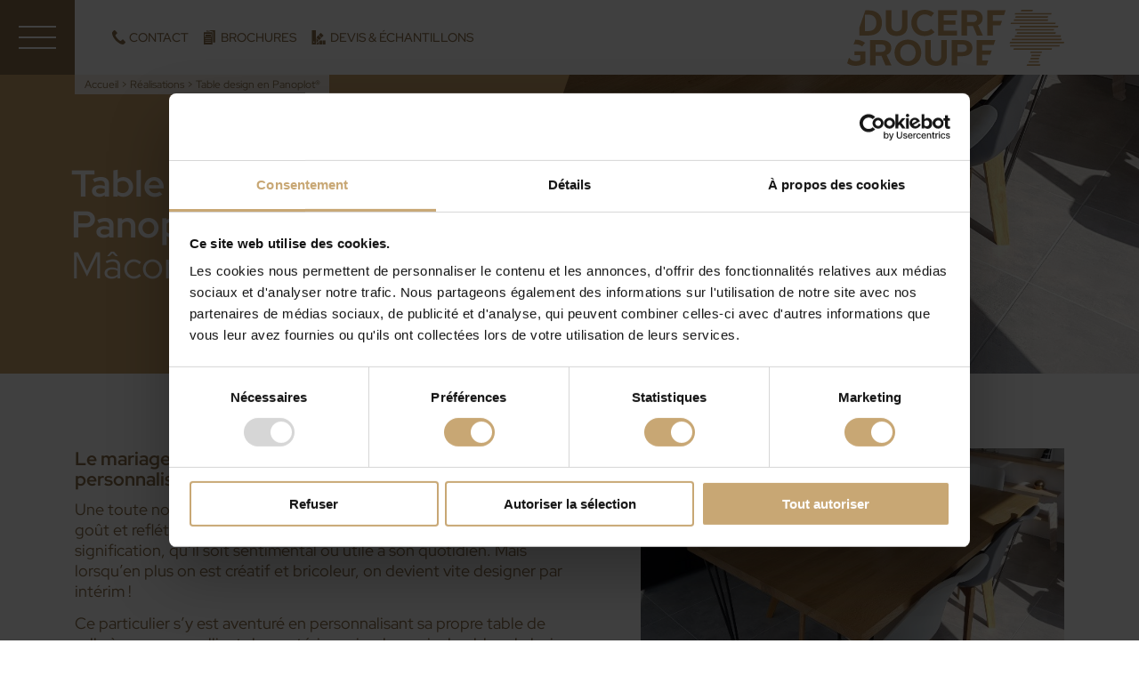

--- FILE ---
content_type: text/html; charset=UTF-8
request_url: https://www.ducerf.com/realisations/table-design-en-panoplot-
body_size: 6852
content:
<!DOCTYPE html>
<html lang="fr" class="animate-in">
<head>
<title>Table design en panneau massif Panoplot® Chêne ébénisterie | Ducerf</title>
<meta charset="utf-8" />
<base href="/">
<link rel="canonical" href="https://www.ducerf.com/realisations/table-design-en-panoplot-" /><meta name="viewport" content="width=device-width, initial-scale=1">
<meta name="description" content="Table design en Panoplot®" />
<meta name="robots" content="index, follow" />
<meta property="og:title" content="Table design en panneau massif Panoplot® Chêne ébénisterie | Ducerf" />
<meta property="og:description" content="Table design en Panoplot®" />
<meta property="og:url" content="https://www.ducerf.com/realisations/table-design-en-panoplot-" /><meta property="og:type" content="website" />
<link rel="alternate" hreflang="fr" href="https://www.ducerf.com/realisations/table-design-en-panoplot-" /><link rel="icon" type="image/png" href="/site/1/assets/img/favicon/favicon-96x96.png" sizes="96x96" />
<link rel="icon" type="image/svg+xml" href="/site/1/assets/img/favicon/favicon.svg" />
<link rel="shortcut icon" href="/site/1/assets/img/favicon/favicon.ico" />
<link rel="apple-touch-icon" sizes="180x180" href="/site/1/assets/img/favicon/apple-touch-icon.png" />
<meta name="apple-mobile-web-app-title" content="Ducerf" />

<link rel="alternate" hreflang="en" href="https://en.ducerf.com/references/table-design-in-panoplot-" />
<link rel="alternate" hreflang="de" href="https://www.ducerf.de/referenzen/designertisch-aus-panoplotc2ae-" />
<!-- Google Tag Manager -->
    <script>(function(w,d,s,l,i){w[l]=w[l]||[];w[l].push({'gtm.start':
	new Date().getTime(),event:'gtm.js'});var f=d.getElementsByTagName(s)[0],
	j=d.createElement(s),dl=l!='dataLayer'?'&l='+l:'';j.async=true;j.src=
	'https://www.googletagmanager.com/gtm.js?id='+i+dl;f.parentNode.insertBefore(j,f);
	})(window,document,'script','dataLayer','GTM-N4NPG7H');</script>
<!-- End Google Tag Manager -->
<script>
function putmel(ext,doma,adr) {var putmel = adr; putmel += '@'; putmel += doma; putmel += '.'+ext; window.document.write('<a href="mailto:'+putmel+'"">'+putmel+'</a>'); return false ;}
//pop up partage
function openPop(e) {
    window.open(e.href,'suivre','toolbar=0,status=0,width=320,height=320');
    return false;
}
</script>
<script type="application/ld+json">{ "@context": "https://schema.org", "@type": "Organization", "name": "Groupe Ducerf", "legalName": "Ducerf Groupe SAS", "url": "https://www.ducerf.com/", "logo": "https://www.ducerf.com/site/1/assets/img/ducerf-groupe.svg", "description": "Le groupe Ducerf est une scierie familiale française spécialisée dans la première et deuxième transformation du Chêne depuis 1885. L'entreprise propose des solutions bois pour la construction, l'aménagement intérieur et extérieur.", "foundingDate": "1885", "address": {  "@type": "PostalAddress",  "streetAddress": "Le Bourg",  "addressLocality": "Vendenesse-lès-Charolles",  "postalCode": "71120",  "addressCountry": "FR" }, "contactPoint": {  "@type": "ContactPoint",  "telephone": "+33 3 85 88 28 28",  "contactType": "customer service",  "email": "contact@ducerf.com",  "areaServed": "FR",  "availableLanguage": ["French", "English"] }, "sameAs": [  "https://www.facebook.com/DucerfGroupe/",  "https://www.linkedin.com/company/groupe-ducerf/",  "https://www.instagram.com/ducerfgroupe/",  "https://www.youtube.com/@groupeducerf650" ], "vatID": "FR50312931328"}</script><script type="application/ld+json">
    {
    "@context": "https://schema.org",
    "@type": "BreadcrumbList",
    "itemListElement": [
        {
        "@type": "ListItem",
        "position": 1,
        "name": "Accueil",
        "item": "https://www.ducerf.com"
        },
		        {
        "@type": "ListItem",
        "position": 2,
        "name": "Réalisations",
        "item": "https://www.ducerf.com/realisations"
        },
				        {
        "@type": "ListItem",
        "position": 3,
        "name": "Table design en Panoplot®",
        "item": "https://www.ducerf.com/realisations/table-design-en-panoplot-"
        }
    ]
    }
</script>
<link media="screen" rel="stylesheet" type="text/css" href="/site/1/assets/css/styles.css" />
<script type="application/ld+json">
{
  "@context": "https://schema.org/",
  "@type": "CreativeWork",
  "url": "https://www.ducerf.com/realisations/table-design-en-panoplot-", 
  "name": "Table design en Panoplot®",  "description": "Le mariage du bois et de l’acier pour une table personnalisée ! Une toute nouvelle maison a besoin d’être meublée et agencée à son goût et refléter ses aspirations profondes. Chaque objet a une signification, qu’il soit sentimental ou utile à son quotidien. Mais lorsqu’en plus on est créatif et...",
    "image": {
    "@type": "ImageObject",
    "url": "https://www.ducerf.com/medias/1/198/p/table-design-en-panoplot_T1.jpg"
  },
    
      "locationCreated": {
    "@type": "Place",
    "name": "Mâcon (71)"
  }
  }
</script>


</head>

<body class="animate-in rub8">

<!-- Google Tag Manager (noscript) -->
    <noscript><iframe src="https://www.googletagmanager.com/ns.html?id=GTM-N4NPG7H"
	height="0" width="0" style="display:none;visibility:hidden"></iframe></noscript>
<!-- End Google Tag Manager (noscript) -->

<a title="Aller au contenu" class="directaccess" href="#content">Aller au contenu</a>
<a title="Aller au menu principal" class="directaccess" href="#nav">Aller au menu principal</a>

<header class="head__content clearfix">
    <div class="head">
       
        <label id="nav__label" for="nav__trigger"></label>
        <input type="checkbox" class="nav__input visuallyhidden" id="navcheck" role="button" title="menu">
        <label for="navcheck" class="nav__label" aria-hidden="true" title="menu">
	        <span class="nav__burger">
		        <span class="nav__bar">
			        <span class="nav__menutxt visuallyhidden"></span>
		        </span>
	        </span>
        </label>

        <div class="nav__content" id="nav">

            <div class="nav__content__top">
                <div class="nav__resomenu">
                    
                    <a href="https://www.facebook.com/GroupeDucerf/" class="nav__resoicon" target="_blank">
                        <svg class="svg-icon" viewBox="0 0 20 20"><path fill="none" d="M11.3 5.7c0-0.7 0.1-1.1 1.2-1.1h1.5V1.9h-2.4c-2.9 0-3.9 1.4-3.9 3.6v1.8h-1.8V10h1.8v8.1h3.6V10h2.4l0.3-2.7h-2.7L11.3 5.7z"/></svg>
                    </a>

                    
                    <a href="https://www.linkedin.com/company/11256762/" class="nav__resoicon nav__resoicon--in" target="_blank">
                        <svg class="svg-icon" xmlns="http://www.w3.org/2000/svg" version="1.1" x="0" y="0" width="20" height="20" viewBox="-2.5 -2.5 20 20" enable-background="new -2.5 -2.5 20 20" xml:space="preserve"><rect y="5" fill="none" width="3.5" height="10"/><path fill="none" d="M1.8 3.5c1 0 1.8-0.8 1.8-1.7C3.5 0.8 2.7 0 1.8 0 0.8 0 0 0.8 0 1.8 0 2.7 0.8 3.5 1.8 3.5M15 9.5C15 6.8 14.4 5 11.3 5 9.8 5 8.7 5.6 8.3 6.4H8.3V5H5.5v10h2.9v-5c0-1.3 0.2-2.6 1.9-2.6 1.6 0 1.7 1.5 1.7 2.7V15h3V9.5z"/></svg>
                    </a>
                    
                    <a href="https://www.instagram.com/ducerfgroupe/" class="nav__resoicon" target="_blank">
                        <svg xmlns="http://www.w3.org/2000/svg" class="svg-icon" viewBox="0 0 20 20"><path fill="none" d="M10 13.13c-1.7 0-3-1.37-3-3.03s1.4-3.03 3-3.03 3 1.37 3 3.03-1.3 3.03-3 3.03m0-7.73c-2.6 0-4.7 2.15-4.7 4.7s2.1 4.7 4.7 4.7c.56 0 1.1-.1 1.6-.27a4.65 4.65 0 0 0 3.1-4.42c-.1-2.54-2.1-4.7-4.7-4.7m4.8-1.27c-.6 0-1.1.49-1.1 1.08s.5 1.08 1.1 1.08 1.1-.49 1.1-1.08c0-.59-.5-1.08-1.1-1.08m2.5 9.88c0 1.96-1.5 3.42-3.4 3.42H6.1c-1.9 0-3.4-1.57-3.4-3.42V6.18c0-1.96 1.5-3.42 3.4-3.42h7.8c1.9 0 3.4 1.57 3.4 3.42v7.83ZM13.8 1H6.2C3.3 1 1 3.35 1 6.18v7.63c0 2.93 2.3 5.18 5.2 5.18h7.6c2.9 0 5.2-2.35 5.2-5.18V6.18C19 3.34 16.6 1 13.8 1"/></svg>
                    </a>

                    <a href="https://www.youtube.com/@groupeducerf650" class="nav__resoicon" target="_blank">
                    <svg xmlns="http://www.w3.org/2000/svg" class="svg-icon" viewBox="0 0 20 20"><path fill="none" d="M15.26 3.5H4.74C2.68 3.5 1 5.21 1 7.32v5.37c0 2.11 1.67 3.82 3.74 3.82h10.52c2.06 0 3.74-1.71 3.74-3.82V7.32c0-2.11-1.67-3.82-3.74-3.82Zm-2.53 6.76-4.92 2.4a.196.196 0 0 1-.28-.18V7.54c0-.15.16-.25.29-.18l4.92 2.55c.15.08.14.29 0 .36Z"/></svg>
                    </a>

                    <a href="https://fr.pinterest.com/groupeducerf/boards/" class="nav__resoicon nav__resoicon--in" target="_blank">
                    <svg class="svg-icon" xmlns="http://www.w3.org/2000/svg" version="1.1" x="0" y="0" width="20" height="20" viewBox="-3 -1.2 20 20" enable-background="new -3 -1.25 20 20" xml:space="preserve"><path fill="none" d="M3 17.4c0 0.1 0.2 0.1 0.2 0.1 0.1-0.1 1.4-1.7 1.9-3.3 0.1-0.4 0.7-2.8 0.7-2.8 0.4 0.7 1.4 1.3 2.5 1.3 3.3 0 5.6-2.9 5.6-6.9C14 2.8 11.4 0 7.4 0 2.5 0 0 3.4 0 6.3c0 1.7 0.7 3.3 2.1 3.8 0.2 0.1 0.5 0 0.5-0.2C2.7 9.7 2.8 9.2 2.9 9.1 2.9 8.8 2.9 8.7 2.7 8.5c-0.4-0.5-0.7-1.1-0.7-2 0-2.5 2-4.8 5.1-4.8 2.8 0 4.3 1.6 4.3 3.9 0 2.9-1.3 5.3-3.3 5.3 -1.1 0-1.9-0.9-1.6-1.9 0.3-1.3 0.9-2.6 0.9-3.6 0-0.8-0.5-1.5-1.4-1.5 -1.1 0-2 1.1-2 2.6 0 0.9 0.3 1.6 0.3 1.6s-1.1 4.7-1.3 5.5C2.6 15.2 3 17.2 3 17.4"/></svg>
                    </a>
                </div>
            </div>

            <div class="nav__col12">
                <nav class="nav1 nav__col1">
                    <div class="nav__langmob">
                        <span>FR</span> / <a href="https://en.ducerf.com/references/table-design-in-panoplot-">EN</a> / <a href="https://www.ducerf.de/referenzen/designertisch-aus-panoplotc2ae-">DE</a>                    </div>
                    
                    <div class="nav__nav">
                    <ul id="menu"><li class="navitem__1"><span class="nolink">Produits</span><ul class="submenu"><li class="navitem__1"><a href="/produits">Tous les produits</a></li><li class="navitem__2"><a href="/produits/-plots-depareilles">Plots dépareillés</a></li><li class="navitem__3"><a href="/produits/-plots-reconstitues">Plots reconstitués</a></li><li class="navitem__4"><a href="/produits/-pieces-equarries-chene">Charpentes, pièces équarries chêne</a></li><li class="navitem__5"><a href="/produits/-avives-frises">Avivés et frises</a></li><li class="navitem__6"><a href="/produits/platelage-chene">Platelage chêne</a></li><li class="navitem__7"><a href="/produits/-traverses-chene">Traverses chêne</a></li><li class="navitem__8"><a href="/produits/produits-connexes">Produits connexes</a></li><li class="navitem__9"><a href="/produits/grumes">Grumes</a></li><li class="navitem__10"><a href="/produits/-panneaux">Panneaux</a></li><li class="navitem__11"><a href="/produits/-parement-mural">Parement mural</a></li><li class="navitem__12"><a href="/produits/-carrelets-montants-de-portes">Carrelets et montants de porte</a></li><li class="navitem__13"><a href="/produits/-clt-batichene">CLT Chêne</a></li><li class="navitem__14"><a href="/produits/-bardages">Lames de bardage</a></li><li class="navitem__15"><a href="/produits/-terrasses">Lames de terrasse</a></li><li class="navitem__16"><a href="/produits/-finitions-accessoires">Finitions et accessoires</a></li></ul></li><li class="navitem__2"><a href="/bois-tht">Bois THT</a></li><li class="navitem__3"><a href="/essences">Essences</a></li><li class="navitem__4 activ"><a href="/realisations">Réalisations</a></li><li class="navitem__5"><span class="nolink">Qui sommes nous ?</span><ul class="submenu"><li class="navitem__1"><a href="/ducerf-groupe">Le groupe</a></li><li class="navitem__2"><a href="/ducerf-scierie">Première transformation</a></li><li class="navitem__3"><a href="/ducerf-bois-transformes">Deuxième transformation</a></li><li class="navitem__4"><a href="/unite-les-bois-profiles">Unité les Bois Profilés </a></li><li class="navitem__5"><a href="/unite-bourgogne-bois-industrie">Unité Bourgogne Bois Industrie</a></li></ul></li><li class="navitem__6"><span class="nolink">Qui êtes vous ?</span><ul class="submenu"><li class="navitem__1"><a href="/vous/architectes">Architectes / Paysagistes</a></li><li class="navitem__2"><a href="/vous/negoces">Négoces / Importateurs</a></li><li class="navitem__3"><a href="/vous/industriels">Industriels</a></li><li class="navitem__4"><a href="/vous/artisans">Artisans</a></li></ul></li><li class="navitem__7"><a href="/certifications">Certifications</a></li><li class="navitem__8"><a href="/actualites">Actualités</a></li><li class="navitem__9"><a href="/telechargements">Documentations</a></li><li class="navitem__10"><a href="/contact">Contact</a></li><li class="navitem__11"><a href="/recrutement">Recrutement</a></li><li class="navitem__12"><a href="/espace-presse">Espace presse</a></li><li class="navitem__13"><a href="/vendre-bois">Vous vendez du bois ?</a></li><li class="navitem__14"><a href="/newsletter">Newsletter</a></li></ul>                    </div>
                </nav>
                
                <div class="nav__ident nav__col2">
                                        <div class="nav__ident__tit">Se connecter</div>
                    <div class="nav__identform">
                        <form action="/identification#form" method="post" class="identif">
<div class="identif__gp">
    <div class="identif__chpcontent"><input type="email" name="ident_email" placeholder="Adresse email" class="identif__chp" required></div>
    <div class="identif__chpcontent"><input type="password" name="ident_pass" placeholder="Mot de passe" class="identif__chp"></div>
    <input name="tokenident" type="hidden" value="2c97f2e7f147d69351c123a28b6f1675">
    <input name="urlfrom" type="hidden" value="/realisations/table-design-en-panoplot-">
    <input type="submit" value="" class="identif__btn">
    <p class="identif__tool">
        <a href="/inscription" rel="nofollow">Créer un compte</a><br>
        <a href="/identification#f_forgot">Mot de passe oublié ?</a>
    </p>
</div>
</form>                    </div>
                                    </div>
            </div>
            
        </div>
                
        <div class="nav__suit">

            <a href="/contact" class="nav__second nav__second--contact">Contact</a>
            <a href="/telechargements" class="nav__second nav__second--brochure">Brochures</a>
            <a href="/contact" class="nav__second nav__second--devis">Devis & échantillons</a>
                    </div>

        <a href="/" class="logo">
            Ducerf, expert du bois
        </a>

    </div>
</header>
<div class="main" id="content">

    <style>
    @media (min-width: 700px) {
        .rubhead {
            background-image: url(/site/1/assets/img/elts/bg-rub.svg),
                              url(medias/1/198/s/table-design-en-panoplot_T1.jpg);
            background-size: auto auto, auto 100%;
            background-repeat  : no-repeat , no-repeat;
            background-position: top center, center right;
        }
    }
    @media (min-width: 2200px) {
        .rubhead {
            background-size: auto auto, 65% auto;
        }
    }
    </style>
    
    <div class="ariane__content">
        <div class="ariane">
            <div>
                <a href="/"><span>Accueil</span></a>
            </div>
            <div> &gt; </div>
            <div>
                <a href="/realisations"><span>Réalisations</span></a>
            </div>            
            <div> &gt; </div>
            <div>
                <a href="/realisations/table-design-en-panoplot-"><span>Table design en Panoplot®</span></a>
            </div>
        </div>
    </div>
    
    <div class="rubhead">
                <img src="medias/1/198/s/table-design-en-panoplot_T2.jpg" class="rubhead__imgmob" alt="Table design en Panoplot®">
                <h1 class="rubhead__tit">
        Table design en Panoplot®<br><span class="rubhead__tit--light">Mâcon (71)</span>        </h1>
    </div>


    <div class="rubcolactu rubcolactu--mtmore pdlr">
        <div class="rubcolactu__1">
            <div class="editeur editeur--txtbig"><h3><strong>Le mariage du bois et de l’acier pour une table personnalisée&nbsp;!</strong></h3>

<p>Une toute nouvelle maison a besoin d’être meublée et agencée à son goût et refléter ses aspirations profondes. Chaque objet a une signification, qu’il soit sentimental ou utile à son quotidien. Mais lorsqu’en plus on est créatif et bricoleur, on devient vite designer par intérim&nbsp;!</p>

<p>Ce particulier s’y est aventuré en personnalisant sa propre table de salle à manger en alliant des matériaux simples mais durables&nbsp;: le bois et l’acier.</p>

<p>Le plateau principal est un panneau massif Panoplot®, <a href="https://www.ducerf.com/produits/panneaux-massifs-panoplot">panneau massif en chêne</a> ébénisterie Ducerf. Il apporte la touche naturelle et brute pour contrebalancer le côté construction neuve de la maison.<br />
Quant aux pieds de table, le choix s’est porté sur des pieds en épingle (harpin legs) en acier style des années 40 de la société <a href="https://www.ripaton.fr/fr/content/concept-1">RIPATON®</a>. Un choix judicieux car ils sont épurés et solides.</p>

<p>Les deux assemblés constituent une table design, très contemporaine et utile au quotidien.</p>

<p>&nbsp;</p>

<p>Maîtrise d’ouvrage&nbsp;: privé – Macôn (71)</p>

<p>Panneau massif Panoplot® en chêne ébénisterie<br />
Raboté, poncé 4 faces, finition incolore<br />
Dimensions&nbsp;: 1800 mm de longueur x 950 de largeur x 40 mm d’épaisseur</p>

<p>Pieds de table en acier et en épingle <a href="https://www.ripaton.fr/fr/content/concept-1">RIPATON®</a><br />
&nbsp;</p>

<p><em>Crédits photos&nbsp;: Ducerf Groupe</em></p></div>       
        </div>
        <div class="rubcolactu__2">
                       <div class="imgmulti__content">
                <div class="imgmulti">
                                    <figure class="imgmulti__figure">
                        <img src="medias/1/198/m/table-design-en-panoplot_03T1.jpg" alt="Table design en Panoplot">
                                                <figcaption class="imgmulti__figcaption"></figcaption>
                                            </figure>
                                    <figure class="imgmulti__figure">
                        <img src="medias/1/198/m/table-design-en-panoplot_01T1.jpg" alt="Table design en Panoplot">
                                                <figcaption class="imgmulti__figcaption"></figcaption>
                                            </figure>
                                    <figure class="imgmulti__figure">
                        <img src="medias/1/198/m/table-design-en-panoplot_02T1.jpg" alt="Table design en Panoplot">
                                                <figcaption class="imgmulti__figcaption"></figcaption>
                                            </figure>
                                    <figure class="imgmulti__figure">
                        <img src="medias/1/198/m/table-design-en-panoplot_04T1.jpg" alt="Table design en Panoplot">
                                                <figcaption class="imgmulti__figcaption"></figcaption>
                                            </figure>
                                </div>
            </div>
             
        </div>
    </div>
    
    

        <div class="clearfix rub__col rub__col--pb0">
        <h2 class="prodsom__tit">Produits utilisés</h2>
           
            <div class="grida clearfix">
                           <a href="/produits/panneaux-massifs-panoplot" class="grida__item">
                   <div class="grida__pad">
                       <div class="grida__img">
                           <div class="grida__ov"></div>
                           <img src="medias/1/44/p/panneaux-massifs-panoplot_T1.jpg" alt="Panneaux massifs PANOPLOT">                       </div>
                       <div class="grida__txt">
                           Panneaux massifs PANOPLOT®                       </div>
                   </div>
               </a>
                       </div>
    </div>
        
    
        <div class="clearfix rub__col">
        <h2 class="prodsom__tit">Essences utilisées</h2>
           
            <div class="grida clearfix">
                           
               <a href="/essences/chene" class="grida__item">
                   <div class="grida__pad">
                       <div class="grida__img">
                           <div class="grida__ov"></div>
                           <img src="medias/1/6/p/essence-de-chene_T1.jpg" alt="essence de chêne">                       </div>
                       <div class="grida__txt">
                           Chêne                       </div>
                   </div>
               </a>
                       </div>
    </div>
        
    
        <div class="clearfix rub__col rub__col--bg3">
        <h2 class="prodsom__tit">Autres réalisations</h2>
           
            <div class="grida clearfix">
                           
               <a href="/realisations/une-cuisine-transformee-avec-des-panneaux-3-plis-en-chene" class="grida__item">
                   <div class="grida__pad">
                       <div class="grida__img">
                           <div class="grida__ov"></div>
                           <img src="medias/1/575/p/une-cuisine-transformee-avec-des-panneaux-3-plis-en-chene_T1.jpg" alt="Une cuisine transformée avec des panneaux 3 plis en chêne">                       </div>
                       <div class="grida__txt">
                           Une cuisine transformée avec des panneaux 3 plis en chêne                       </div>
                   </div>
               </a>
                           
               <a href="/realisations/les-chaises-de-notre-dame-de-paris-" class="grida__item">
                   <div class="grida__pad">
                       <div class="grida__img">
                           <div class="grida__ov"></div>
                           <img src="medias/1/563/p/les-chaises-de-notre-dame-de-paris_T1.png" alt="Les chaises de Notre Dame de Paris">                       </div>
                       <div class="grida__txt">
                           Les chaises de Notre Dame de Paris                       </div>
                   </div>
               </a>
                           
               <a href="/realisations/agencement-meuble-tv-panoplot" class="grida__item">
                   <div class="grida__pad">
                       <div class="grida__img">
                           <div class="grida__ov"></div>
                           <img src="medias/1/509/p/agencement-meuble-tv-panoplot_T1.jpg" alt="Agencement meuble TV  PANOPLOT">                       </div>
                       <div class="grida__txt">
                           Agencement meuble TV  PANOPLOT                       </div>
                   </div>
               </a>
                       </div>
    </div>
        
    
        
        
    
</div>

<footer class="foot__content">
    <div class="foot clearfix">
       <div class="footerarb"></div>

        <div class="foot__col2">
            
                <div class="foot__col21">
                                        <a href="/contact" class="bt bt--foot">
                        <span class="bt__in">Nous contacter, demander un devis, recevoir des échantillons ?</span>
                    </a>
                    
                    <a href="/vendre-bois" class="bt bt--foot">
                        <span class="bt__in">Vous vendez du bois ?</span>
                    </a>
                    
                </div>
                <div class="foot__col22">
                    <p class="foot__tit">Promos, tarifs, disponibilités :<br>Connectez-vous pour accéder à des contenus exclusifs.</p>
                                            <p class="foot__tit">Se connecter</p>
                        <form action="/identification#form" method="post" class="identif">
<div class="identif__gp">
    <div class="identif__chpcontent"><input type="email" name="ident_email" placeholder="Adresse email" class="identif__chp" required></div>
    <div class="identif__chpcontent"><input type="password" name="ident_pass" placeholder="Mot de passe" class="identif__chp"></div>
    <input name="tokenident" type="hidden" value="2c97f2e7f147d69351c123a28b6f1675">
    <input name="urlfrom" type="hidden" value="/realisations/table-design-en-panoplot-">
    <input type="submit" value="" class="identif__btn">
    <p class="identif__tool">
        <a href="/inscription" rel="nofollow">Créer un compte</a><br>
        <a href="/identification#f_forgot">Mot de passe oublié ?</a>
    </p>
</div>
</form>                                    </div>
            
        </div>
    </div>
</footer>
<div class="footpost clearfix">
    <div class="footpost__col1">
        <p><a href="/transformation-bois" class="footpost__linkgrey">Traitement du bois</a> | <a href="/mentions-legales" class="footpost__linkgrey">Mentions légales</a></p>
    </div>
    <div class="footpost__col2">
        <p>Ducerf Groupe 71120 Vendenesse-lès-Charolles, France - Tél. +33 (0)3 85 88 28 28 - Fax +33 (0)3 85 88 28 38</p>    </div>
</div>

<script src="/site/1/assets/js/jquery-2.2.4.min.js"></script>

<script>
//effet transition page
window.addEventListener("beforeunload", function () {
    document.body.classList.add("animate-out");
});

$(document).ready(function(){
	$(".nav1 .nolink").click(function(){
		//slide up all the link lists
		$(".nav1 ul ul").slideUp();
		//slide down the link list below the h3 clicked - only if its closed
		if(!$(this).next().is(":visible"))
		{
			$(this).next().slideDown();
		}
	})
})
</script>
</body>
</html>

--- FILE ---
content_type: text/css
request_url: https://www.ducerf.com/site/1/assets/css/styles.css
body_size: 15619
content:
@charset "UTF-8";

/*
COULEURS
BODY : #CDA36D -> beige
#8c704b > foncé
**************/

@font-face {
    font-family: 'Red Hat Display';
    font-style: normal;
    font-weight: 300 900;
    font-display: swap;
    src: url(../fonts/redhatdisplay_var.woff2) format('woff2');
    unicode-range: U+0000-00FF, U+0131, U+0152-0153, U+02BB-02BC, U+02C6, U+02DA, U+02DC, U+0304, U+0308, U+0329, U+2000-206F, U+20AC, U+2122, U+2191, U+2193, U+2212, U+2215, U+FEFF, U+FFFD;
  }

/* http://meyerweb.com/eric/tools/css/reset/ v2.0 | 20110126 License: none (public domain) */
html, body, div, span, applet, object, iframe,
h1, h2, h3, h4, h5, h6, p, blockquote, pre,
a, abbr, acronym, address, big, cite, code,
del, dfn, em, img, ins, kbd, q, s, samp,
small, strike, strong, sub, sup, tt, var,
b, u, i, center,
dl, dt, dd, ol, ul, li,
fieldset, form, label, legend,
table, caption, tbody, tfoot, thead, tr, th, td,
article, aside, canvas, details, embed, 
figure, figcaption, footer, header, hgroup, 
menu, nav, output, ruby, section, summary,
time, mark, audio, video {
	margin: 0;
	padding: 0;
	border: 0;
	font-size: 100%;
	font: inherit;
	vertical-align: baseline;
}
/* HTML5 display-role reset for older browsers */
article, aside, details, figcaption, figure, 
footer, header, hgroup, menu, nav, section {
	display: block;
}
body {
	line-height: 1;
}
ol, ul {
	list-style: none;
}
blockquote, q {
	quotes: none;
}
blockquote:before, blockquote:after,
q:before, q:after {
	content: '';
	content: none;
}
table {
	border-collapse: collapse;
	border-spacing: 0;
}

/*** GLOBAL ***/
::-moz-selection {
  background-color: #23232C;
  color: #ffffff;
}
::selection {
  background-color: #23232C;
  color: #ffffff;
}
* {
  -webkit-box-sizing: border-box;
  -moz-box-sizing: border-box;
  box-sizing: border-box;
}

/*** RESPONSIVE ***/
img,
table,
td,
blockquote,
code,
pre,
textarea,
input,
object,
video {
    height: auto;
    max-width: 100%;
}

img {
    width: auto;
    width: 100%;
    vertical-align: middle;
}
sup {
    vertical-align: super;
    font-size: .4em;
}
sub {
    vertical-align: sub;
    font-size: .4em;
}

/* CLEARFIX
***********/
.clearfix:after {
  content: "";
  display: table;
  clear: both;
}
.visuallyhidden {
  border: 0;
  clip: rect(0 0 0 0);
  height: 1px;
  margin: -1px;
  overflow: hidden;
  padding: 0;
  position: absolute;
  width: 1px;
}

.pdlr {
    padding-left: 1.2em;
    padding-right: 1.2em;
}
@media (min-width: 700px) {
    .pdlr {
        padding-left: 3em;
        padding-right: 3em;
    }
    .pdlr--2 {
        padding-left: 6.25%;
        padding-right: 6.25%;
    }
}
@media (min-width: 1100px) {
    .pdlr {
        padding-left: 6em;
        padding-right: 6em;
    }
    .pdlr--2 {
        padding-left: 6.25%;
        padding-right: 6.25%;
    }
}

.mt2 {
    margin-top: 2em;
}
.pt3 {
    padding-top: 3em;
}
.pb1 {
    padding-bottom: 1em;
}
.mb0 {
    margin-bottom: 0;
}
.txtcenter {
    text-align: center;
}
.debug {
    position: absolute;
    z-index: 100;
    top: 0;
    right: 0;
    background-color: red;
    color: #fff;
}

/* FONT
***********/
html {
  font-size: 62.5%;
  font-size: calc(1em * .625);
}

body {
  font-family: 'Red Hat Display', Helvetica, Arial, sans-serif;
  font-size: 1.2em;
  font-weight: 400;
  background-color: #ffffff;
  /*color: #CDA36D;*/
  color: #8C704B;
  line-height:normal;
}
@media (min-width: 480px) {
    body {
        font-size: 1.2em;
    }
}
@media (min-width: 700px) {
    body {
        font-size: 1.4em;
        /*font-weight: 400;*/
    }
}
@media (min-width: 1300px) {
    body {
        font-size: 1.6em;
    }
}
/*
@media (min-width: 1400px) {
    body {
        font-size: 1.6em;
    }
}
@media (min-width: 1500px) {
    body {
        font-size: 1.6em;
    }
}
*/
@media (min-width: 1600px) {
    body {
        font-size: 1.7em;
    }
}
@media (min-width: 1700px) {
    body {
        font-size: 1.8em;
    }
}
@media (min-width: 1800px) {
    body {
        font-size: 1.9em;
    }
}
@media (min-width: 1900px) {
    body {
        font-size: 2em;
    }
}

a {
  color: #8C704B;
}
p {
    margin: 0 0 .75em 0;
}
strong, b {
    font-weight: 700;
}
i,em {
    font-style: italic;
}

.pt3 {
    padding-top: 3em;
}
.tit1 {
    font-weight: 700;
    font-size: 2.5em;
    margin-bottom: .75em;
}
.tit2 {
    font-weight: 700;
    font-size: 2em;
    margin-bottom: .5em;
}

h1 {
    font-size: 3.5em;
    font-weight: 700;
    line-height: 1.1;
    margin-bottom: 1em;
}
h2 {
    font-size: 2em;
    font-weight: 700;
    line-height: 1.1;
    margin-bottom: .5em;
}
h3 {
    font-size: 1.5em;
    font-weight: 700;
    line-height: 1.1;
    margin-bottom: .5em;
}
.pb_6em {
    padding-bottom:3em;
}
@media (min-width: 1100px) {
    .pb_6em {
        padding-bottom:6em;
    }
}
.noir {
    color: #0d0d0d;
}

/* WRAPPER
********************/
.wrapper {
    padding: 0 1em;
}

@media (min-width: 700px) {
    .wrapper {
        margin-left: auto;
        margin-right: auto;
        padding: 0 2em;
    }
}
@media (min-width: 1200px) {
    .wrapper {
        padding: 0 3.6em;
    }
}
@media (min-width: 1400px) {
    .wrapper {
        padding: 0 4.5em;
        max-width: 1680px;
    }
}

/* ACCES DIRECT
***************/
.directaccess {
    /*clip: rect(0px, 0px, 0px, 0px);*/
    position: absolute;
    z-index: -999;
    top: auto;
    height: 1px;
    width: 1px;
    left: -999px;
    overflow: hidden;
    border: 0 none;
    padding: 0;
}
.directaccess:focus, .directaccess:active {
    z-index: 999;
    overflow: auto;
    top: auto;
    left: auto;
    height: auto;
    width: 100%;
    font-size: 1em;
    text-align: center;
    text-decoration: none;
    background-color: #333;    
    color: #fff;    
    padding: 5px;
}

/* NAVIGATION */
.nav1 {
    font-size: 1.35em;
    font-weight: 400;
}
ul.submenu {
    font-size: .8em;
}
.nav1 ul ul {
    padding-left: 1.5em;
}
.nav1 li {
    display: block;
    color: #fff;
}
.nav1 li.activ {
    font-weight: 700;
}
.nav1 a, .nav1 .nolink {
    color: #fff;
    text-decoration: none;
    position: relative;
    padding: .5em 1em .5em 0;
    display: block;
    margin-left: 1em;
    margin-right: 1em;
    line-height: 1.2;
}
@media (min-width: 700px) {
    .nav1 a, .nav1 .nolink {
        padding: .2em 1em .2em 0;
    }    
}
.nav1 a:hover, .nav1 .nolink:hover {
    color: #efe5d6;
}
.nav1 ul a, .nav1 ul:first-child .nolink, .nav__nav ul:first-child .nolink {
    border-bottom: 1px solid #efe5d6;
}
.navitem__1 .nolink {
    border-top: 1px solid #efe5d6;
}
ul.submenu a {
    border:none;
}
/*** BURGER ***/
.nav__content {
    width: 80%;
    background-color: #CDA36D;
    position: fixed;
    /*padding-top: 6em;*/
    z-index: 110;
    top: 0;
    left:0;
    height: 100%;
    overflow-y: auto;
    /*text-align: right;*/
    
    -webkit-transform: translate3d(0, 0, 0);
            transform: translate3d(0, 0, 0);
  
    -webkit-transform: translateX(-100%);
            transform: translateX(-100%);
  
    -webkit-transition: -webkit-transform 0.5s cubic-bezier(0.19, 1, 0.22, 1);
    transition: -webkit-transform 0.5s cubic-bezier(0.19, 1, 0.22, 1);
    transition: transform 0.5s cubic-bezier(0.19, 1, 0.22, 1);
    transition: transform 0.5s cubic-bezier(0.19, 1, 0.22, 1), -webkit-transform 0.5s cubic-bezier(0.19, 1, 0.22, 1);

}
@media (min-width: 1200px) {
    .nav__content {
        width: 50%;
        background-image: url(../img/ducerf-arbre.svg);
        background-size: 5.5em 5.625em;
        background-position: bottom 4em right 4em;
        background-repeat: no-repeat;
    }
}

.head__content:has(> .head #navcheck:checked)::before {
    content: '';
    position: fixed;
    top: 0;
    left: 0;
    z-index: 10;
    display: block;
    width: 100%;
    height: 100%;
    background-color: rgba(0,0,0,.5);
}

.nav__content__top {
 width: 100%;
 height: 6em;
 background-color: #8C704B;
}
.nav__nav {
    padding-top: 1.5em;
}

.nav__input {
  position: fixed;
  opacity: 0;
}
.nav__label {
  color: #549887;
  position: absolute;
  margin: 0;
  padding: 0;
  border: none;
  outline: none;
  background: none;
  cursor: pointer;
}
.nav__menutxt {
    font-size: 1.1em;
    color: #0039b5;
}
.nav__burger {
  position: fixed;
  display: block;
  background-color: #8c704b;
  top: 0px;
  left: 0px;
  z-index: 200;
  width: 6em;
  height: 6em;
  margin: 0;
  padding: 0;
  -webkit-transition: opacity 0.5s cubic-bezier(0.19, 1, 0.22, 1);
  transition: opacity 0.5s cubic-bezier(0.19, 1, 0.22, 1);
}

.nav__burger::before,
.nav__bar,
.nav__burger::after {
  position: absolute;
  left: 1.5em;
  display: block;
  width: 3em;
  height: 2px;
  background: #fff;
  /*box-shadow: 0px 0px 5px 0px rgba(0,0,0,.2);*/
  content: '';
  -webkit-transition: all 0.5s cubic-bezier(0.19, 1, 0.22, 1);
  transition: all 0.5s cubic-bezier(0.19, 1, 0.22, 1);
}
.nav__bar {
  top: 2.95em;
}
.nav__burger::before {
  top: 2.1em;
  -webkit-transform-origin: top left;
          transform-origin: top left;
}
.nav__burger::after {
  bottom: 2.1em;
  -webkit-transform-origin: bottom left;
          transform-origin: bottom left;
}
.nav__langmob {
    color: #fff;
    padding: 0 1.2em;
    text-align: right;
    margin-top: .5em;
    font-size: .7em;
}
.nav__langmob span {
    font-weight: 700;
}

.nav__langmob a {
    display: inline;
    color: #fff;
    padding: 0;
    margin: 0;
}
.nav__resomenu {
    position: absolute;
    left: 6em;
    top: 2em;
}
.nav__resomenu .svg-icon path, .nav__resomenu .svg-icon rect {
    fill:#fff;
}
@media (min-width: 600px) {
    .nav__resomenu {
        left: 9em;
    }
    .nav__langmob {
        margin-top: 2em;
        position: absolute;
        top: 0;
        right: 0;
        padding-right: 4em;
    } 
}




[id="navcheck"]:checked + .nav__label::before {
  opacity: 1;
  pointer-events: auto;
}

[id="navcheck"]:checked + .nav__label::before {
  opacity: 1;
  pointer-events: auto;
}
[id="navcheck"]:checked + .nav__label .nav__burger::before,
[id="navcheck"]:checked + .nav__label .nav__burger::after {
  width: 2.7em;
}
[id="navcheck"]:checked + .nav__label .nav__burger::before {
  -webkit-transform: rotate(45deg) translateY(-50%);
          transform: rotate(45deg) translateY(-50%);
    background-color: #fff;
}
[id="navcheck"]:checked + .nav__label .nav__burger::after {
  -webkit-transform: rotate(-45deg) translateY(50%);
          transform: rotate(-45deg) translateY(50%);
    background-color: #fff;
}
[id="navcheck"]:checked + .nav__label .nav__burger .nav__bar {
  -webkit-transform: scale(0.01);
          transform: scale(0.01);
}

[id="navcheck"]:checked + .nav__label .nav__burger .nav__menutxt {
    color: #565656;
}

[id="navcheck"]:checked ~ #nav {
  -webkit-transform: translateX(0%);
          transform: translateX(0%);
}

.navitem__5 .navitem__4 {
    padding-left: .5em;
}
.navitem__5 .navitem__5 {
    padding-left: .5em;
}

/* MENU COLLAPSE */
.nav__col1 {
    
}
.nav__col2 {
    padding:3em 1em;
}
@media (min-width: 600px) {
    .nav__col12 {
        display: flex;
    }
    .nav__col1 {
        width: 50%;
        /*float: left;*/
        padding-right: 2em;
    }
    .nav__col2 {
        margin: 0;
        width: 50%;
        /*float: left;*/
        padding: 1.5em 4em 0 2em;
    }    
}
.submenu {
    margin-top: .5em;
}
.nolink {
    cursor: pointer;
}
.nolink:before {
    content: "— ";
}
.nav1 ul ul {
	display: none;
}
.nav1 li.active ul {
	display: block;
}
.nav__ident__tit {
    font-size: 1.5em;
    color: #fff;
    padding-bottom: .15em;
}
.nav__ident__tit:before {
    content: "— ";
}
.nav__ident__connec {
    color: #fff;
    font-size: 1.5em;
}
.nav__ident__lien {
    font-size: 1.5em;
    color: #fff;
}

/* BOUTON */
.bt {
    display: block;
    padding: 1em 5em 1em 1.5em;
    color:  #fff;
    font-size: 1.25em;
    font-weight: 500;
    text-decoration: none;
    background-color: #CDA36D;
    transition: background-color .3s ease;
}
.bt--simpl {
    display: inline-block;
    padding: .5em 1em .5em 1em;
    text-transform: uppercase;
    font-size: 1em;
    cursor: pointer;
}
.bt:hover {
    background-color: #a3885f;
}
.bt--foot {
    width : 100%;
    font-size: 1.25em;
    font-weight: 500;
    /*line-height: 4.9em;*/
    background-image: url(../img/rdflech2.svg);
    background-repeat: no-repeat;
    background-position: right .5em center;
    background-size: 3em 1.85em;
    margin-bottom: .75em;
}
.bt--foot--auto {
    display: inline-block;
    width: auto;
    line-height: 2.5em;
    padding-right: 4em;
}

.bt--clair1 {
    background-color: rgba(200, 167, 116, 0.8);
}
.bt--clair2 {
    background-color: rgba(200, 167, 116, 0.6);
}
.bt--33 {
    float: left;
    width: 49.5%;
    margin-right: 1%;
    margin-bottom: 1%;
}
.bt--33:first-child {
    width: 100%;
    margin-right: 0;
}
.bt--33:last-child {
    margin-right: 0;
}
@media (min-width: 1800px) {
    .bt--33 {
        width: 32.3333%;
    }
    .bt--33:first-child {
        width: 32.3333%;
        margin-right: 1%;
    }
}
@media (min-width: 790px) {
    .bt--foot {
        font-size: 1.25em;
    }
}
.bt__in {
    line-height: 1.4;
    display: inline-block;
    vertical-align: middle;
}
.btrond {
    display: block;
    font-size: 1em;
    width: 3em;
    height: 3em;
    background: url(../img/rdflech--beig.svg) no-repeat;
    background-size: 3em 3em;
}



/*SVG
****/
.svg-icon {

}
.svg-icon {
  width: 32px;
  height: 32px;
}
.svg-icon path,
.svg-icon polygon,
.svg-icon rect {
  fill: #CDA36D;
}
.svg-icon circle {
  stroke: #CDA36D;
  stroke-width: 1;
}

/*HEADER
*******/
.head__content {
    
}
.head {
    height: 6em;
}
@media (min-width: 700px) {
    .head {
        height: 6em;
    }
}

.logo {
    display: block;
    background-image: url(../img/ducerf-groupe.svg);
    background-repeat: no-repeat;
    text-indent: -999em;
}
.logo {
    position: absolute;
    right: 6.25%;
    top: 0;
    width: 17.4em;
    height: 4.5em;;
    background-size: 17.4em 4.5em;
    margin-top: .75em; /* 85-65 / 2 */
}

@media (min-width: 700px) {
    .logo {
        right: 6em;
    }
}
.nav__reso {
    display: none;
}
@media (min-width: 600px) {
    .nav__reso {
        display: block;
        padding-left: 6em;
        padding-top: 2.2em;
        float: left;
    }
}
.nav__resoicon {
    display: block;
    float: left;
    width: 3em;
    text-align: center;
    text-decoration: none;    
}
.nav__resoicon .svg-icon {
    width: 2em;
    height: 2em;
}
.nav__resoicon--fb {
    text-align: right;
}
.nav__suit {
    display: none;
}
@media (min-width: 600px) {
    .nav__resoicon .svg-icon {
        width: 1.4em;
        height: 1.4em;
    }
    .nav__suit {
        display: block;
        float: left;
        padding-left: 9em;
        height: 6em;
        line-height: 6em;
    }
}
.nav__contact {
    font-size: 1em;
    font-weight: 700;
    text-decoration: none;
}
.nav__contact:hover {
    border-bottom: 1px solid #CDA36D;
}
.nav__second {
    font-size: 1em;
    font-weight: 500;
    color: #8c704b;
    text-decoration: none;
    text-transform: uppercase;
    background-repeat: no-repeat;
    padding-right: 1em;
    padding-left: 1.35em;
}
/*
.nav__second:hover {
    color: #;
}
*/
.nav__second--contact {
    background-image: url("data:image/svg+xml,%3Csvg xmlns='http://www.w3.org/2000/svg' width='21' height='22' viewBox='0 0 21 22' fill='none'%3E%3Cpath fill-rule='evenodd' clip-rule='evenodd' d='M3.50527 0.0231451C2.58888 0.290071 0.389539 2.51445 0.114622 3.4042C-0.435212 5.18371 1.12265 9.18759 2.03904 10.7891C4.97149 15.5048 7.26247 17.6402 11.9361 20.4874C13.1274 21.1103 15.2351 21.911 16.7013 22C17.6177 22 18.3508 21.5551 18.809 21.1103C20.0919 19.7756 21.8331 19.1528 20.5501 17.7292L17.7093 14.6151C17.4344 14.2592 16.8846 13.9922 16.4264 14.2592C15.9682 14.5261 14.227 16.0387 13.7688 16.4836C11.7528 17.2843 5.24641 9.98837 5.15477 7.85296C5.15477 6.87423 7.07919 6.07346 7.8123 5.00575C7.99558 4.73883 8.08722 4.38293 7.90394 3.93805C7.62902 3.4042 5.15477 0.734946 4.60493 0.379046C4.23838 0.11212 3.87182 -0.0658301 3.50527 0.0231451Z' fill='%238C704B'/%3E%3C/svg%3E");
    background-size: 1.05em 1.1em;
    background-position: left .1em;
}
.nav__second--brochure {
    background-image: url("data:image/svg+xml,%3Csvg xmlns='http://www.w3.org/2000/svg' width='19' height='22' viewBox='0 0 19 22' fill='none'%3E%3Cpath fill-rule='evenodd' clip-rule='evenodd' d='M12.0654 10.3717H2.34256C2.08929 10.3717 1.88427 10.1667 1.88427 9.91343V5.90466C1.88427 5.6514 2.08929 5.44638 2.34256 5.44638H12.0654C12.3187 5.44638 12.5237 5.6514 12.5237 5.90466V9.91102C12.5237 10.1643 12.3187 10.3693 12.0654 10.3693V10.3717ZM2.80325 9.45515H11.6095V6.36536H2.80325V9.45515ZM11.5854 2.20945L4.34212 0.149591V2.21186H11.5854V2.20945ZM7.16659 4.57764e-05L14.9719 2.22151C15.1745 2.26975 15.3264 2.45065 15.3264 2.66774V18.8717H18.7491V4.57764e-05H7.16418H7.16659ZM2.22919 15.3501H12.1812V16.2667H2.22919V15.3501ZM2.22919 18.2711H12.1812V19.1876H2.22919V18.2711ZM2.22919 12.4292H12.1812V13.3457H2.22919V12.4292ZM0.000488281 21.9976H14.4099V3.12843H0.000488281V22V21.9976Z' fill='%238C704B'/%3E%3C/svg%3E");
    background-size: .95em 1.1em;
    background-position: left .1em;
}

.nav__second--devis {
    background-image: url("data:image/svg+xml,%3Csvg xmlns='http://www.w3.org/2000/svg' width='23' height='22' viewBox='0 0 23 22' fill='none'%3E%3Cpath d='M11.7735 16.1089L7.98462 12.32V19.8978L11.7735 16.1089Z' fill='%238C704B'/%3E%3Cpath d='M15.6602 12.2223L11.2113 7.77338L7.96021 11.0245V11.0734L12.3846 15.4978L15.6602 12.2223Z' fill='%238C704B'/%3E%3Cpath d='M19.4 8.18893L15.2445 4.03338C15.1712 3.96004 15.0245 3.96004 14.9512 4.03338L11.8223 7.16227L16.2712 11.6112L19.4 8.48227C19.4978 8.38449 19.4978 8.26227 19.4 8.18893Z' fill='%238C704B'/%3E%3Cpath d='M6.68902 4.57764e-05H1.11569C0.920135 4.57764e-05 0.749023 0.171157 0.749023 0.366712V21.6578C0.749023 21.8289 0.920135 22 1.11569 22H6.68902C6.88458 22 7.05569 21.8289 7.05569 21.6334V0.366712C7.05569 0.171157 6.88458 4.57764e-05 6.68902 4.57764e-05ZM4.68458 18.9445C4.31791 19.36 3.68236 19.3845 3.29125 19.0178C2.90013 18.6512 2.85125 18.0156 3.21791 17.6245C3.58458 17.2089 4.22013 17.1845 4.61125 17.5512C5.00236 17.9178 5.05125 18.5289 4.68458 18.9445Z' fill='%238C704B'/%3E%3Cpath d='M11.7491 17.4778V22H7.98462V21.2423L11.7491 17.4778Z' fill='%238C704B'/%3E%3Cpath d='M17.2489 22H12.6045V16.6223L13.5089 15.6934H17.2489V22Z' fill='%238C704B'/%3E%3Cpath d='M22.3823 22H18.1045V15.6934H22.3823C22.5778 15.6934 22.7489 15.8645 22.7489 16.06V21.6334C22.7489 21.8289 22.5778 22 22.3823 22Z' fill='%238C704B'/%3E%3C/svg%3E");
    background-size: 1.15em 1.1em;
    background-position: left .1em;
    padding-left: 1.5em;
}



.nav__lang {
    display: inline-block;
    padding-left: 2em;
    font-size: 1em;
}
.nav__lang a {
    text-decoration: none;
}
.nav__lang a:hover {
    border-bottom: 1px solid #CDA36D;
}
.nav__lang a.activ {
    font-weight: 700;
}



/*HOME
*****/
.homtit {
    font-size: 2.5em;
    font-weight: 700;
    color: #8C704B;
    text-transform: uppercase;
    /*text-align: right;*/
    /*padding-right: 6.25%;*/
    padding: 2em 6.25% 1em 6.25%;
}
.homtit__link  {
    color: #8C704B;
    text-decoration: none;
    -webkit-transition: color .3s;
    transition: color .3s;
}
.homtit__link:hover  {
    color: #0d0d0d;
    text-decoration: none;
}
.homactudiapo {
    position: relative;
    color: #fff;
    background-color: #CDA36D;
}
.homactudiapo__link {
    text-decoration: none;
    color: #fff;
    background-color: #CDA36D;
}

.homactudiapo__left {
    padding-left: 6.25%;
    padding-right: 6.25%;
    padding-top: 2em;
    padding-bottom: 2em;
}
.homactudiapo__right {
    display: none;
}
@media (min-width: 700px) {
    .homactudiapo__left {
        float: left;
        width: 49%;
        
    }
    .homactudiapo__right {
        display: block;
        float: left;
        width: 51%;
        overflow: hidden;
        height: 28em;
        padding-right: 4em;
    }
    .homactudiapo__right--bord {
        height: 28em;
        background: url(/site/1/assets/img/pente-home-actu.svg) no-repeat left bottom;
    }
}
.homactudiapo__dat {
    font-weight: 400;
    font-size: 1.1em;
}
.homactudiapo__txt {
    font-weight: 700;
    font-size: 2em;
    line-height: 1.2;
}
.homactudiapo__txt2 {
    display: none;
}
.homactudiapo__flech {
    display: none;
}
.homactudiapo__imgmob {
    margin: 1em 0 3em 0;
}
@media (min-width: 700px) {
    .homactudiapo__imgmob {
        display: none;
    }
    .homactudiapo__txt2 {
        display: block;
        padding-top: 1em;
        font-size: 1.2em;
        line-height: 1.3;
    }
    .homactudiapo__flech {
        margin-top: 1em;
        display: block;
        width: 3em;
        height: 3em;
        background: url(../img/rdflech.svg) no-repeat;
        background-size: 3em 3em;
    }
}

.homnav__list {
    /*position:relative;*/
    margin:0;
    background-color: #8c704b;
}
.homnav__item {
    list-style:none;
    font-size: 2em;
    line-height: 1.5em;
    font-weight: 700;
    text-align: center;
    text-transform: uppercase;
}
.homnav__link {
    display:block;
    padding: 1.5em 0;
    color:#fff;
    text-decoration: none;
    
    -webkit-transition: background-color .3s;
    transition: background-color .3s;
}
.homnav__link--1 {
    background-color: #d3b990;
}
.homnav__link--2 {
    background-color: #CDA36D;
}
.homnav__link--3 {
    background-color: #8c704b;
}
@media (min-width: 1100px) {
    .homnav__item {
        float:left;
        width: 36%;
    }
    .homnav__item:first-child {
        margin-left: -1.5em;
        width: 34%;
    }
    .homnav__item:last-child {
        margin-right: 1.5em;
        width: 30%;
    }
    .homnav__link {
        padding: 2.5em 0;
        transform: skew(-19deg);
    }
    .homnav__ob {
        transform: skew(19deg);
        display:block;
    }
}
.homnav__link:hover {
  /*background: #0d0d0d;*/
}
.homnav__link:hover .homnav__fl {
  transform: /*scale(1.1)*/ translateX(.2em);
}
.homnav__fl {
    display: inline-block;
    width: 1.5em;
    height: 1.5em;
    background: url(../img/rdflech.svg) no-repeat;
    background-size: 1.5em 1.5em;
    margin-bottom: -.4em;
    margin-left: .4em;
    transition: all .2s ease-in-out;
}
.homprof__item {
    position: relative;
    display: block;
    float: left;
    width: 50%;
    overflow: hidden;
    color: #fff;
}
@media (min-width: 960px) {
    .homprof__item {
        width: 25%;
    }
}
.homprof__img {
    transition: all 2s ease-in-out;
}
.homprof__txt {
    position: absolute;
    z-index: 10;
    top: 0;
    left: 0;
    right: 0;
    bottom: 0;
    width: 100%;
    height: 100%;
    background-color: rgba(13,13,13,.6);
    transition: background-color .3s ease-in-out;
}
.homprof__txtin {
    font-size: 2em;
    font-weight: 700;
    line-height: 1.2;
    text-align: center;
    margin-top: 25%;
}
.homprof__item:hover .homprof__img {
    transform: scale(1.1);
}
.homprof__item:hover .homprof__txt {
    background-color: rgba(13,13,13,.2);
}

.homprofull {
    display: block;
}


.homprofull__lien {
    position: relative;
    display: block;
    height: 200px;
    overflow: hidden;
    background-repeat: no-repeat;
    background-size: auto 100%;
    background-position: center center;
    background-color: #CDA36D;
}
.homprofull__lien--arch {
    background-image: url(/medias/1/19/p/architectes_T2.jpg);
}
.homprofull__lien--nego {
    background-image: url(/medias/1/20/p/negoces-importateurs_T2.jpg);
}
.homprofull__lien--indu {
    background-image: url(/medias/1/21/p/industriels_T2.jpg);
}
.homprofull__lien--arti {
    background-image: url(/medias/1/22/p/artisans_T2.jpg);
}
@media (min-width: 700px) {
    .homprofull__lien {
        height: 20em;
        background-size: 100% auto;
    }
    .homprofull__lien--arch {
        background-image: url(/medias/1/19/p/architectes_T1.jpg);
    }
    .homprofull__lien--nego {
        background-image: url(/medias/1/20/p/negoces-importateurs_T1.jpg);
    }
    .homprofull__lien--indu {
        background-image: url(/medias/1/21/p/industriels_T1.jpg);
    }
    .homprofull__lien--arti {
        background-image: url(/medias/1/22/p/artisans_T1.jpg);
    }
}
@media (min-width: 800px) {
    .homprofull__lien {
        background-size: 100% auto;
    }
    .homprofull__lien--nego {
        background-image: url(/medias/1/20/p/vous-etes-negoces-ou-importateurs_T1.jpg);
    }
}
@media (min-width: 1100px) {
    .homprofull__lien {
        height: 28em;
    }    
}

.homprofull__bg {
    position: absolute;
    background-color: rgba(13,13,13,.7);
    width: 100%;
    height: 100%;
    text-align: center;
    padding: 0 1em;
}
.homprofull__txt {
    color: #fff;
    position: relative;
    display: inline-block;
    top: 50%;
    -webkit-transform: translateY(-50%);
            transform: translateY(-50%);
}
.homprofull__txtin {
    font-size: 2.5em;
    margin: 0;
    margin-bottom: .5em;
    font-weight: 700;
}
.homprofull__txtin span {
    text-transform: uppercase;
}

.homprofull__fl {
    display: inline-block;
    width: 3em;
    height: 4em;
    background: url(../img/rdflech.svg) no-repeat;
    background-size: 3em 3em;
}
.homsep {
    height:12em;
    background-color: #CDA36D;
}

.hombigimg {
    background-image: url(../img/ducerf-epoque-small.jpg);
    background-repeat: no-repeat;
    background-size: 100% auto;
    padding-top: 67.14%;
}
@media (min-width: 700px) {
   .hombigimg {
        background-image: url(../img/ducerf-epoque.jpg);
        padding-top: 46.875%;
    }
}

/* home slider */
.unslider{overflow:auto;margin:0;padding:0}.unslider-wrap{position:relative}.unslider-wrap.unslider-carousel>li{float:left}.unslider-vertical>ul{height:100%}.unslider-vertical li{float:none;width:100%}.unslider-fade{position:relative}.unslider-fade .unslider-wrap li{position:absolute;left:0;top:0;right:0;z-index:8}.unslider-fade .unslider-wrap li.unslider-active{z-index:10}.unslider li,.unslider ol,.unslider ul{list-style:none;margin:0;padding:0;border:none}.unslider-arrow{position:absolute;left:20px;z-index:2;cursor:pointer}.unslider-arrow.next{left:auto;right:20px}

.unslider-nav {
    width: 100%;
    text-align: center;
    position: absolute;
    z-index: 100;
    margin-top: -3em;
}
@media (min-width: 700px) {
    .unslider-nav {
        width: auto;
        text-align: left;
        right: 6.25%;
    }
}

.unslider-nav ol li {
    display: inline-block;
    float: none;
    width: 1em;
    height: 1em;
    margin: 0 4px;
    padding: 3px;
    background: transparent;
    border-radius: .5em;
    overflow: hidden;
    text-indent: -999em;
    border: 2px solid #fff;
    cursor: pointer;
    opacity: .9;
    box-shadow: 0 0 5px rgba(0,0,0,0.5);
}
.unslider-nav ol li.unslider-active {
    background: #fff;
    cursor: default;
    opacity: .9;
}

@media (min-width: 900px) {
    .homtext {
        margin-left: 50%;
    }
}

/* MAIN
*********/
.main {
    
}
.homhead {
    background-color: #CDA36D;
    background-repeat: no-repeat;
}
.homhead__poly {
    display: none;
}
.homhead__tit {
    font-size: 3em;
    margin: 0;
    color: #fff;
    font-weight: 700;
    line-height: 1;
    text-align: center;
    padding: .5em .5em;
}
@media (min-width: 700px) {
    .homhead {
        position: relative;
        background-image: url(../img/ducerf-home.jpg);
        background-color: #CDA36D;
        background-repeat: no-repeat;
        background-position: right top;
        background-size: auto 31em;
        /*text-align: right;*/
        /*height: 36em;*/
        /*height: 31em;*/
        overflow-y: hidden;
    }
    .homhead__imgmob {
        display: none;
    }
    .homhead__poly {
        display: inline-block;
        /*
        height: 41em;
        width: 37.85em;
        */
    }
    .homhead__tit {
        /*position: absolute;*/
        font-size: 4.65em;
        text-align: left;
        /*
        top: 50%;
        transform: translateY(-50%);
        right: 0;
        margin-right: 1.2em;
        max-width: 7em;
        */
        padding: 0;
    }
    .homhead__form {
        display: flex;
        align-items: center;
        width: 100%;
        height: 31em;
        background-image: url(/site/1/assets/img/elts/bg-rub.svg);
        background-position: top center;
    }
    .homhead__form1 {
        width: 50%;
        padding-left: 6.25vw;
        padding-right: 6.25vw;
    }
    
}
.hom3col {
    padding-top: 5em;
    padding-left: 6.25%;
    padding-right: 6.25%;
    padding-bottom: 5em;
}

@media (min-width: 1100px) {
    .hom3col {
        display: flex;
        flex-wrap: wrap;
        padding-left: 3.125vw;
        padding-right: 3.125vw;
    }
    .hom3col__item {
        width: 33.3333%;
        padding: 3.125vw;
    }
}

/* RUB
*****/
.rubhead {
    position: relative;
    background-color: #CDA36D;

}
.rubheadnew {
    padding-left: 1.2em;
    padding-right: 1.2em;
    padding-top: 5em;
    display: flex;
    flex-direction: column;
}
@media (min-width: 700px) {
    .rubheadnew {
        padding-left: 3em;
        padding-right: 3em;
        flex-direction: row;
    }
    .rubheadnew__1 {
        width: 50%;
        padding-right: 12.5%;
    }
    .rubheadnew__2 {
        width: 50%;
    }
    .rubheadnew__2--pdl {
        padding-left: 2em;
    }
}
@media (min-width: 1100px) {
    .rubheadnew {
        padding-left: 6em;
        padding-right: 6em;
    }
}

.rubhead--bgcolor {
    /*background-image: url(/site/1/assets/img/rub-pente--haut2.svg);*/
    background-image: url(/site/1/assets/img/rub-pente--haut2.svg);
    background-size: auto auto;
    background-repeat  : no-repeat;
    background-position: top center;
    background-color: #d8c19d;
}


.rubhead--bgcolor {
        background-image: url(/site/1/assets/img/elts/bg-rub.svg), url(/site/1/assets/img/elts/bg-headercolor.svg);
        background-size: auto auto, auto 100%;
        background-repeat: no-repeat, no-repeat;
        background-position: top center, center right;
    }

.rubhead__tit {
    font-size: 2.25em;
    margin: 0;
    color: #fff;
    font-weight: 700;
    line-height: 1;
    text-align: center;
    padding: .5em .5em;
}
.rubheadnew__tit {
    font-size: 2.25em;
    font-weight: 700;
    color: #CDA36D;
}
.rubheadnew__tit--mb0 {
    margin-bottom: 0;
}
@media (min-width: 700px) {
 .rubheadnew__tit {
    font-size: 3em;
}   
}
.rubhead__cont {
    color: #fff;
    padding: 1.2em;
}
@media (min-width: 700px) {
    .rubhead__cont {
        text-align: right;
        padding-right: 6.25%;
    }
}
.rubhead__conttxt {
    margin-top: .75em;
    font-size: 1.5em;
    font-weight: 700;
}
.rubhead__conttit {
    padding-top: .25em;
    margin-bottom: 0;
}
@media (min-width: 700px) {
    .rubhead__conttit {
        padding-top: .75em;
    }
}
.rubhead__tit--light {
    font-weight: 400;
}
@media (min-width: 700px) {
    .rubhead {
        height: 24em;
        padding-left: 6.25%;
        padding-right: 6.25%;
        display: flex;
        align-items: center;
    }
    .rubhead--haut2 {
        height: 18em;
    }
    .rubhead__tit {
        /*position: absolute;*/
        font-size: 3em;
        line-height: 1.1;
        width: 40%;
        margin: 0;
        padding: 0;
        text-align: left;
        /*margin-right: 1.2em;*/
        /*top: 50%;*/
        /*right: 0;*/
        /*transform: translateY(-50%);*/
        /*max-width: 8em;*/
    }
    .rubhead__imgmob {
        display: none;
    }
}
@media (min-width: 2200px) {
    .rubhead {
        background-size: auto auto, 65% auto;
    }
}

.rub__col {
    padding: 2.4em 1.2em 1.2em 1.2em;
}
.rub__col--mobpb {
    padding-bottom: 2.4em;
}
.rub__padlr {
    padding-left: 1.2em;
    padding-right: 1.2em;
}
.mt3 {
    margin-top: 3em;
}
.mt4 {
    margin-top: 4em;
}
.mt5 {
    margin-top: 5em;
}
.mt6 {
    margin-top: 6em;
}
.mt7 {
    margin-top: 7em;
}
.mtdemi {
    margin-top: .5em;
}
.mb1-5 {
    margin-bottom: 1.5em;
}
.mb5 {
    margin-bottom: 5em;
}
.rub__col--bg {
    background-color: #CDA36D;
    color: #fff;
}
/*
.contentbuild .rub__col--bg {
    background-color: #8C704B;
}
*/

.rub__col--bg a {
    color: #fff;
}
.rub__col--bg2 {
    /*background-color: #d5c0a0;*/
    background-color: #8C704B;
    color: #fff;
}
.rub__col--bg3 {
    background-color: #eee4d5;
    color: #0d0d0d;
}
.rub__col--bg4 {
    background-color: #0d0d0d;
    color: #0d0d0d;
}
.rub__col--bg5 {
    background-color: #ccb28c;
    color: #fff;
}
.rub__col1 {
    margin-bottom: 4em;
}
.ruba__col1 {
    margin-bottom: 2em;
}
.rub__col1_4 {
    padding-right: 3em;
    padding-top: 3em;
}
.rub__col1_3 {
    padding-top: 3em;
}
.rubimg__desk {
    display: none;
}
.rubimg__mob {
    padding-bottom: 3em;
}
@media (min-width: 480px) {
    .rub__col1_4 {
        float: left;
        width: 50%;
    }
}
.rub__colptcompense {
    padding-top: 2.4em;
}

@media (min-width: 700px) {
    .rub__col {
        padding: 3em;
    }
    .rub__padlr {
        padding-left: 3em;
    }
    .rub__col--pb0 {
        padding-bottom: 0;
    }
    .rub__col--pt0 {
        padding-top: 0;
    }
    .rub__col1 {
        float: right;
        width: 50%;
        margin-bottom: 0;
    }
    .rub__col1--left {
        float: left;
    }
    .rub__col2 {
        float: left;
        width: 50%;
        padding-right: 3em;
    }
    .ruba__col1 {
        float: left;
        width: 50%;
        padding-right: 3em;
        margin-bottom: 0;
    }
    .ruba__col1--mtneg2 {
        margin-top: -2em;
    }
    .ruba__col2 {
        float: left;
        width: 50%;
    }
    .rubimg__mob {
        display: none;
    }
    .rubimg__desk {
        display: block;
    }
    .rubimg__desk--mb {
        margin-bottom: 3em;
    }
    .rub__colptcompense {
        padding-top: 3em;
    }
}
@media (min-width: 810px) {
    .rub__col1_3 {
        padding-right: 3em;
        float: left;
        width: 50%;
    }
}
@media (min-width: 1100px) {
    .rub__col {
        padding: 6em;
    }
    .rub__padlr {
        padding-left: 6em;
        padding-right: 6em;
    }
    .rub__col--pt4em {
        padding-top: 4em;
    }
    .rub__col--pt0 {
        padding-top: 0;
    }
    .rub__col--pb0 {
        padding-bottom: 0;
    }
    .rub__col2 {
        padding-right: 6em;
    }
    .ruba__col1 {
        padding-right: 6em;
    }
    .rub__col1_4 {
        width: 25%;
    }
    .ruba__col1--ident {
        padding-right: 0;
        padding-left: 6em;
    }
    .ruba__col2--ident {
        padding-right: 6em;
        padding-left: 6em;
    }
    .rub__colptcompense {
        padding-top: 6em;
    }
}
@media (min-width: 1300px) {
    .rub__col1_3 {
        width: 33.3333%;
    }
}
@media (min-width: 1680px) {
    .rub__col2 {
        padding-right: 12em;
    }
    .ruba__col1 {
        padding-right: 12em;
    }
    .ruba__col1--ident {
        padding-left: 12em;
        padding-right: 0;
    }
    .ruba__col2--ident {
        padding-right: 12em;
        padding-left: 6em;
    }
}
.rub__txt1 {
    /*font-size: 1.5em;*/
    font-size: 1.25em;
    font-weight: 400;
    margin-bottom: 2.5em;
    line-height: 1.4;
}
.rub__col11 {
    padding-bottom: 4em;
}
.rub__col12 {
    padding-bottom: 4em;
}
@media (min-width: 1100px) {
    .rub__col11 {
        float: left;
        width: 50%;
        padding-right: 3em;
        padding-bottom: 0;
    }
    .rub__col12 {
        float: left;
        width: 50%;
        padding-left: 3em;
        padding-bottom: 0;
    }
}

.rub__col3 {

}
.rub__col3__2 {
    margin-top: 3em;
}
@media (min-width: 700px) {
    .rub__col3 {
        display: flex;
        flex-direction: row;
    }
    .rub__col3__1 {
        width: 69.82%;
        padding-right: 3em;
    }
    .rub__col3__2 {
        margin-top: 0;
        width: 30.18%;
    }
    .rub__col3__2__sticky {
        position: sticky;
        top: 3em;
        padding-bottom: 3em;
    }
}

.rubcolactu {
    margin-top: 2em;
    margin-bottom: 4em;
    display: flex;
    flex-direction: column;
}
.rubcolactu--mtmore {
    margin-top: 6em;
}
.rubcolactu__2 {
    margin-top: 4em;
}
@media (min-width: 700px) {
    .rubcolactu {
        flex-direction: row;
    }
    .rubcolactu__1 {
        width: 50%;
    }
    .rubcolactu__2 {
        margin-top: 0;
        padding-left: 6.25vw;
        width: 50%;
    }    
}

.rub__tit {
    font-size: 2.25em;
    font-weight: 700;
    margin: 0;
}
.rub__tit--mb {
    margin-bottom: .75em;
}
.rub__tit--big {
    font-size: 3em;
}
.rub__txt2 {
    margin-top: 1em;
    font-size: 1em;
    font-weight: 400;
    line-height: 1.4;
}
.rub__txt3 {
    margin-top: 1em;
    font-size: 1.2em;
    font-weight: 400;
    line-height: 1.4;
}
@media (min-width: 1200px) {
    .rub__colonlyright {
        margin-left: 50%;
    }
    .rub__colonlyright--pdl {
        padding-left: 2em;
    }
}
.rub__prov {
    color: #0d0d0d;
    font-size: 2.5em;
    font-weight: 400;
    margin-bottom: 1em;
}
.rub__col--bg2 .rub__prov {
    color: #fff;
}
.rub--p_bold p {
    font-weight: 700;    
}
.rub--p-ul_bold p, .rub--p-ul_bold ul {
    font-weight: 700;    
}
.rub--h3small h3 {
    font-size: 1.5em;
}
.rub__col--center {
    text-align: center;    
}
/* rub col ico */
.rub__col--ico {
    text-align: center;
    padding: 0 3em;
    margin-bottom: 3em;
}
@media (min-width: 700px) {
    .rub__col--ico {
        margin-bottom: 0;
    }    
}
.rub__col--ico h3 {
    font-size: 1.75em;
}
.rub__col--ico p {
    font-weight: 700;
}
.rub__col--ico svg {
    width:  6.1em;
    height: 6.1em;
}
.col-55 {
    float: left;
    width: 55%;
    padding-right: .5em;
}
.col-45 {
    float: left;
    width: 45%;
    padding-left: .5em;
}

.bt__telech {
    display: block;
    color:#0d0d0d;
    background: url(../img/telecharger.svg) no-repeat;
    background-size: 28px 30px;
    background-position: left center;
    text-decoration: none;
    text-transform: uppercase;
    font-size: 1em;
    line-height: 1.2;
    padding: 1em 0 1em 3em;
}
.bt__telech:hover {
    color:#CDA36D;
}
@media (min-width: 700px) {
    .bt__telech {
        background-size: 35px 38px;
    }
}
.prodsom__enc {
     padding: 2.4em 1.2em;
}
@media (min-width: 700px) {
    .prodsom__enc {
        padding: 2em 3em;
    }
}
@media (min-width: 1100px) {
    .prodsom__enc {
        padding: 4em 6em;
    }
    .prodsom__enc--mtneg1 {
        margin-top: -9.5em;
    }
}
.prodsom__enc--bg {
    background-color: #eee4d5;
}
.prodsom__tit {
    font-size: 1.5em;
    font-weight: bold;
    color: #8C704B;
    text-transform: uppercase;
    /*text-align: center;*/
    margin-bottom: 1.5em;
}
.mw800 {
    max-width: 800px;
}
@media (min-width: 700px) {
    .prodsom__tit {
        font-size: 2em;
        text-align: left;
    }
    .prodsom__tit--right {
        text-align: right;
    }
}
.prodsom__tit--blanc {
    color: #fff;
}
.padbg {
    font-size: 1.3em;
    color: #fff;
    background-color: #CDA36D;
    padding: 2em;
}
.padbg--padless {
    padding: 1em;
    margin-bottom: 2em;
}
.mulicol--2 {

}
@media (min-width: 600px) {
    .mulicol--2 {
        -webkit-columns: 2;
        -moz-columns: 2;
        columns: 2;
    }    
}
.telech__list {
    font-weight: 700;
    padding-bottom: 2em;
}
.telech__list2 {
    display: flex;
    flex-wrap: wrap;
    flex-direction: row;
    margin-left: -1.5em;
    margin-right: -1.5em;
    margin-bottom: 3em;
}
.telech__item {
    padding-top: .25em;
    padding-bottom: .25em;
    display:block;
}
.telech__item2 {
    width: 50%;
    padding: 1.5em;
}
@media (min-width: 540px) {
    .telech__item2 {
        width: 33.33333%;
    }   
}
@media (min-width: 1300px) {
    .telech__item2 {
        width: 25%;
    }
}
.telech__item2__img {
    background-color: #d8c19d;
    aspect-ratio: 0.71;
}
.telech__item2 img {
    box-shadow: 5px 5px 15px 0px rgba(0, 0, 0, 0.20);
    transition: box-shadow ease .3s;
}
.telech__item2:hover img {
    box-shadow: 1px 1px 5px 0 rgba(0, 0, 0, 0.20);

}
.telech__item2__tit {
    padding-top: .75em;
    font-weight: 600;
}
.telech__item2__tit span {
    font-weight: 400;
}

.telech__item--ident {
    display: inline-block;
    color: #9c9c9c;
    background-image: url('data:image/svg+xml;utf8,<svg xmlns="http://www.w3.org/2000/svg" version="1.1" x="0" y="0" width="21" height="30" viewBox="0 0 21 30" enable-background="new 0 0 21 30" xml:space="preserve"><path fill="#9c9c9c" d="M18.7 12.4h-0.9V6.3C17.7 2.8 14.5 0 10.5 0 6.5 0 3.3 2.8 3.3 6.3l0 0v6.1H2.3C1.1 12.4 0 13.5 0 14.8v12.8C0 28.9 1.1 30 2.3 30h16.3C20 30 21 28.9 21 27.6V14.8C21 13.5 20 12.4 18.7 12.4zM12.5 25.7H8.5l0.8-4.5c-0.7-0.4-1.1-1.2-1.1-2.1 0-1.3 1.1-2.4 2.4-2.4 1.3 0 2.4 1.1 2.4 2.4 0 0.9-0.5 1.6-1.1 2.1L12.5 25.7zM14.6 12.4H6.4V6.3l0 0c0-1.7 1.9-3.1 4.1-3.1 2.2 0 4.1 1.4 4.1 3.1V12.4L14.6 12.4z"/></svg>');
    background-repeat: no-repeat;
    /*background-position: 0 .3em;*/
    background-position: right top;
    background-size: 0.85em 1.21em;
    /*padding-right: 1.5em;*/
}
.telech__item--ident img {
    filter: blur(4px);
}
.telech__list--color1 .telech__item--ident {
    color: #717171;
}
.telech__list--fich {
    margin-top: 1.5em;
    margin-bottom: 1.5em;
}
.telech__item--ident span {
    font-weight: 400;
}
.telech__link {
    text-decoration: none;
    color: #0d0d0d;
}
.telech__link:hover {
    border-bottom: 1px solid #CDA36D;
}
.telech__list--color1 .telech__link:hover {
    border-bottom: 1px solid #fff;
}
.telech__list--fich .telech__link {
    border-bottom: 1px solid #0d0d0d;
}
.telech__link span {
    font-weight: 400;
    color: #0d0d0d;
}

.promobloc {
    position: relative;
    text-transform: uppercase;
    font-size: 2.5em;
    font-weight: 700;
    text-align: center;
    background-color: #c32222;
    color: #fff;
    width: 100%;
    padding: 1em .5em;
}
.promobloc span:before {
    content: "";
    position: absolute;
    top: 1.2em;
    margin-left: -.2em;
    width: .4em;
    height: 1em;
    background-color: #c32222;
    transform: skewX(-20deg);
}
.promobloc span:after {
    content: "";
    position: absolute;
    top: 1.2em;
    margin-left: -.2em;
    width: .4em;
    height: 1em;
    background-color: #c32222;
    transform: skewX(-20deg);
}
.lientarif {
    display: block;
    text-align: center;
    font-size: 2em;
    font-weight: 700;
    line-height: 1.1;
    text-decoration: none;
    color: #fff;
}
.lientarif:hover {
    color: #CDA36D;
}

/*TOOL TIPS */
.tooltips__cont {
    position: relative;
}
.tooltips__cont:hover .tooltip {
  opacity: 1;
  pointer-events: auto;
  -webkit-transform: translateY(.5em);
  -ms-transform: translateY(.5em);
  transform: translateY(.5em);
}
.tooltip {
  font-size: .70em;
  font-weight: 400;
  background: #0d0d0d;
  color: #FFF;
  position: absolute;
  display: block;
  bottom: 100%;
  right: -3%;
  opacity: 0;
  border-radius: 5px;
  margin-bottom: .75em;
  padding: .5em 1em;
  width: 100%;
  min-width: 50px;
  max-width: auto;
  pointer-events: none;
  -webkit-transition: all .25s ease-out;
  transition: all .25s ease-out;
}
.tooltip:before {
  bottom: -20px;
  content: " ";
  display: block;
  height: 20px;
  left: 0;
  position: absolute;
  width: 100%;
}
.tooltip:after {
  border-left: 8px solid transparent;
  border-right: 8px solid transparent;
  border-top: 8px solid #0d0d0d;
  bottom: -8px;
  content: " ";
  height: 0;
  left: 50%;
  margin-left: -13px;
  position: absolute;
  width: 0;
}
.tooltip a {
  color: #fff;
  text-decoration: underline;
}
.tooltip a:hover {
  color: #999 !important;
}
.tooltip--small {
  width: 14em;
  right: 0;
}
.tooltip--med {
  width: 100%;
  left: 0;
}
.tooltip--lg {
  width: 360%;
  left: -115%;
}

.recrut__item {
    margin-bottom: 4em;
}
.recrulist {
    padding: 2.4em 1.2em;
}
.recrulist__item {
    display: block;
    text-decoration: none;
    background-color: #f8f3ed;
    transition: background-color ease .3s;
    padding: 1em;
    margin-bottom: .5em;
}
.recrulist__item:hover {
    background-color: #CDA36D;
    color: #fff;
}
.recrulist__tit {
    font-size: 1.5em;
    font-weight: 700;
}
.recrulist__datecat {
    font-size: .75em;
    text-transform: uppercase;
}
.recrulist__lien {
    display: inline;
    font-size: .75em;
    text-transform: uppercase;
    font-weight: 700;
    margin-top: .75em;
    border-bottom: 1px solid #CDA36D;
}
.recrulist__lien:hover {
    border-bottom-color: #fff;
}
@media (min-width: 700px) {
    .recrulist {
        padding: 2em 3em;
        display: flex;
        flex-wrap: wrap;
    }
    .recrulist__item {
        width: calc(50% - 1em);
        padding: 1em;
        margin: .25em;
    }
}
@media (min-width: 1100px) {
    .recrulist {
        padding: 4em 6em;
    }
    .recrulist__item {
        width: calc( 33.333% - 1em );
        padding: 2em;
    }
}
.recru__poli {
    max-width: 960px;
    margin-left: auto;
    margin-right: auto;
}

.recrutemoi__item {
    margin-top: 3em;
}
.recrutemoi__txt1 {
    position: relative;
    text-indent: 1.5em;
}
.recrutemoi__txt1::before {
    position: absolute;
    top: -.1em;
    left: -.55em;
    font-size: 3em;
    content: "“";
    line-height: 1;
}
.recrutemoi__txt1::after {
    position: absolute;
    margin-left: -.25em;
    margin-top: -.1em;
    font-size: 3em;
    content: "”";
    line-height: 1;
}
.recrutemoi__txt2 {
    font-weight: 700;
    text-align: center;
    margin-top: .75em;
}
@media (min-width: 700px) {
    .recrutemoi {
        display: flex;
        flex-wrap: wrap;
    }
    .recrutemoi__item {
        margin-top: 0;
        width: 50%;
        padding: 2em;
    }
}
.recrulienlinkedin {
    margin-top: .75em;
    display: block;
    width: 3em;
    height: 3em;
    background-color: #CDA36D;
    margin-left: auto;
    margin-right: auto;
    transition: background-color ease .3s;
}
.recrulienlinkedin:hover {
    background-color: #0d0d0d;
}
.recrulienlinkedin svg {
    width: 3em;
    height: 3em;
}
.recrulienlinkedin svg path, .recrulienlinkedin svg rect {
    fill: #fff;
}
.recrufichvidtxt {
    color: #0d0d0d;
}
.partager {
    text-align: center;
}
.partager__lien {
    text-decoration: none;
}
.partager__icon {
    width: 3.5em;
    height: 3.5em;
    padding: 0 .5em;
}
.recrufich1__2 {
    margin-top: 1.5em;
}
@media (min-width: 700px) {
    .recrufich1 {
        display: flex;
    }
    .recrufich1__1 {
        width: 75%;
    }
    .recrufich1__2 {
        margin-top: 0;
        align-self: flex-end;
        text-align: right;
        width: 25%;
    }
}
.recrufich2__2 {
    margin-top: 3em;
}
@media (min-width: 700px) {
    .recrufich2 {
        display: flex;
    }
    .recrufich2__1 {
        width: 50%; 
    }
    .recrufich2__2 {
        margin-top: 0;
        width: 50%;
        padding-left: 6.25vw;
    }
}




.grida {
    margin-left: -1em;
    margin-right: -1em;
    display: flex;
    flex-direction: row;
    flex-wrap: wrap;
}
@media (min-width: 700px) {
    .grida {
        margin-left: -2em;
        margin-right: -2em;
    }
}
.grida__item {
    position: relative;
    width: 50%;
    /*float: left;*/
    color: #8C704B;
    text-decoration: none;
    overflow: hidden;
}
.grida__item--mod2--mob {
    width: 100%;
}
.rub__col--bg2 .grida__item {
    color: #fff;
}
.grida__item:nth-child(2n+1) {
    clear: left;
}
.grida__pad {
    padding: 1em;
}

.grida--flex {
    display: flex;
    flex-wrap: wrap;
}
.grida__item--flex {
    float:none;
}


.grida_date {
    font-size: .85em;
}
@media (min-width: 700px) {
    .grida__pad {
        padding: 2em;
    }
    .grid__pad--sepleft {
        border-left: 1px solid #0d0d0d;
    }
    .grida_date {
        position: absolute;
        right: 2em;
        top: 0;
    }
}



.grida__etiq {
    position: absolute;
    z-index: 20;
    font-size: .8em;
    padding: .5em;
    margin-left: 2em;
    margin-top: 2em;
    font-weight: 700;
    display: inline-block;
    text-align: right;
    background-color: #0d0d0d;
    color: #fff;
    line-height: 1.2;
}
.grida__ov {
    position: absolute;
    height: 100%;
    width: 100%;
    top: 0;
    left: 0;
    bottom: 0;
    right: 0;
    background-image: url(../img/rdflech.svg);
    background-repeat: no-repeat;
    background-position: center 250%;
    background-color: rgba(255,255,255,0);
    transition: all ease .4s;
}
.grida__item:hover .grida__ov {
    background-position: center center;
    background-color: rgba(255,255,255,.5);
}
.grida__txt {
    padding-top: .5em;
    font-size: 1.25em;
    font-weight: 500;
    line-height: 1.2;
    margin-bottom: 0;
}
.grida__txtdate {
    display: block;
    font-size: .5em;
    text-transform: uppercase;
}
.grida__txtdesc {
    display: none;
}
@media (min-width: 700px) {
    .grida__txtdesc {
        display: block;
        padding-top: .5em;
        font-size: .75em;
    }   
}
.grida__txttit {
    display: block;
    padding-top: .25em;
}
.grida__img {
    position: relative;
}
@media (min-width: 700px) {
    .grida__item {
        width: 33.3333%;
    }
    .grida__item--mod2 {
        width: 50%;
    }
    .grida__item--mod2--mob {
        width: 50%;
    }
    .grida__item--mod3 {
        width: 33.3333%;
    }
    .grida__item:nth-child(2n+1) {
        clear: none;
    }
    .grida__item:nth-child(3n+1) {
        clear: left;
    }
    .grida__item--mod2:nth-child(3n+1) {
        clear: none;
    }
}

@media (min-width: 1000px) {
    .grida__item {
        width: 25%;
    }
    .grida__item--mod2 {
        width: 50%;
    }
    .grida__item--mod2--mob {
        width: 50%;
    }
    .grida__item--mod3 {
        width: 33.3333%;
    }
    .grida__item:nth-child(3n+1) {
        clear: none;
    }
    .grida__item:nth-child(4n+1) {
        clear: left;
    }
    .grida__item--mod2:nth-child(4n+1) {
        clear: none;
    }
    .grida__item--mod3:nth-child(4n+1) {
        clear: none;
    }
}


/* EDITEUR
*********/
.editeur--blanc {
    color: #fff;
}
.editeur--noir {
    color: #0d0d0d;
}
.editeur--coul2 {
    color: #584223;
}
.editeur--coul2 a {
    color: #584223;
}
.editeur--p_bold ul {
    font-weight: 700;
}
.editeur--pp_bold p {
    font-weight: 700;
}
.editeur--txtbig p, .editeur--txtbig ul, .editeur--txtbig ol {
    font-size: 1.25em;
}
.editeur--txtbig2 p, .editeur--txtbig2 ul, .editeur--txtbig2 ol {
    font-size: 1.25em;
}
.editeur h2 {
    font-size: 2em;
}
.editeur h3 {
    font-size: 1.5em;
}
.editeur--2 h2, .editeur--2 h3 {
    margin-top: .75em;
    margin-bottom: .5em;
}
.editeur--2 h2 {
    font-size: 2em;
}
.editeur--2 h3 {
    font-size: 1.5em;
}
.editeur ul {
    list-style: disc;
}
.editeur ol {
    list-style: decimal; 
}
.editeur ul,.editeur ol {
    padding-left: 1em;
    padding-bottom: 2em;
}
.editeur table {
    margin-top: 1.5em;
    border-collapse: collapse;
    empty-cells: show;
    margin-bottom: 1.5em;
}
.editeur table td, .editeur table th {
    padding: .5em .75em;
    border-left: 1px solid #0d0d0d;
    font-size: 1em;
    text-align: left;
}
.editeur table td:first-child, .editeur table th:first-child {
    border-left: none;
}
.editeur--blanc table td, .editeur--blanc table th {
    border-color: rgba(0,0,0,.15);
}
.editeur--blanc table tr:nth-child(2n+1) {
    background-color: rgba(0,0,0,.15);
}
.editeur--prodcat p, .editeur--prodcat ul {
    font-size: .7em;
}
.editeur--prodcat h2 {
    margin-top: 1.5em;
    font-size: 1.5em;
}
.editeur--prodcat h3 {
    margin-top: 1.5em;
    font-size: 1em;
}

.nounderline {
    text-decoration: none;
}
h2.actu__tit, h1.actu__tit {
    margin-bottom: 0;
}
.actu__date {
    margin-bottom: 1.5em;
}
.actu__tit {
    font-size: 2.25em;
}
@media (min-width: 700px) {
    .actu__tit {
        font-size: 3em;
    }
}



/* ARIANE
***************************************/
.ariane__content {
    display: none;
}
@media (min-width: 900px) {
    .ariane__content {
        display: inline-block;
        position: absolute;
        z-index: 20;
        top: 6em;
        margin-left: 6em;
        background-color: rgba(255,255,255,.85);
        padding: .2em .75em;
    }
    .ariane {
        font-size: .85em;
        color: #8C704B;
    }
    .ariane a {
        text-decoration: none;
        color: #8C704B;
    }
    .ariane a:hover {
        border-bottom: 1px solid #8C704B;
    }
    .ariane div {
        display: inline;
    }
}

/***RUBRIQUES***/
/***EDITOR***/
.editor__content {
    margin-top: 2em;
    max-width: 50em;
}
.editor--home h2 {
    margin-top: .75em;
    margin-bottom: .5em;
}
.editor--home h2:first-child {
    margin-top: 0;
}
@media (min-width: 700px) {
    .editor {
        font-size: 1.2em;
    }
    .editor--home {
        font-size: 1em;
    }
}
.editor--intro p, .editor--intro ul {
    font-size: 1em;
    font-weight: 500;
}

/***CONTENTBUILD***/
.txtbig p, .txtbig ul, .txtbig ol {
    font-size: 1em;
}

.contentbuild .txtchif--noir {
    color: #0d0d0d;
    font-weight: 700;
}
.contentbuild .txtchif--noir i {
    font-style: normal;
    font-weight: 700;
    font-size: 2.5em;
}
.contentbuild ul {
    list-style: disc;
    margin-left: 1em;
    margin-bottom: .75em;
}
.contentbuild ol {
    list-style:decimal; 
    margin-left: 1em;
    margin-bottom: .75em;
}



.block__100, .block__53, .block__50, .block__47, .block__33, .block__txtmax {
    padding-top: 1em;
    padding-bottom: 1em;
}
.block--center {
    text-align: center;
}
.block__middle {
    margin-left: auto;
    margin-right: auto;
}
.block__sansmargemob {
    margin-left: -1em;
    margin-right: -1em;
}
.block__padding--mobbottom {
     padding-bottom: 2em;   
}
.citation {
    font-size: 2em;
    line-height: 1.2;
    text-align: center;
}
.maxwidth__36 {
    max-width: 36em;
}
.block__txtmax--txtmoyen p {
    font-size: 1.3em;
}
@media (min-width: 540px) {
    .block__sansmargemob {
        margin-left: auto;
        margin-right: auto;
    }
}
@media (min-width: 900px) {
    .block {
        /*
        margin-left: -1em;
        margin-right: -1em;
        */
        margin-left: -1.5625%;
        margin-right: -1.5625%;
        /*margin-bottom: 2em;*/
    }
    .block p:first-child {
        margin-top: 0;
    }
    .block__padding--mobbottom {
        padding-bottom: 0;
    }
    .citation {
        font-size: 2.4em;
    }
    .block__100, .block__75, .block__67, .block__53, .block__50, .block__47, .block__33, .block__25, .block__txtmax {
        /*padding: 1em;*/
        padding: 1.5625%;
    }
    .block__100 {
        width: 100%;
    }
    .block__67 {
        width: 66.6667%;
        float: left;
    }
    .block__75 {
        width: 75%;
        float: left;
    }
    .block__53 {
        width: 53%;
        float: left;
    }
    .block__50 {
        width: 50%;
        float: left;
    }
    .block__47 {
        width: 47%;
        float: left;
    }
    .block__33 {
        width: 33.3333%;
        float: left;
    }
    .block__25 {
        width: 25%;
        float: left;
    }
    .block__txtmax {
        padding: 1em;
        max-width: 41em;
    }
    .block__txtmaxbig {
        padding: 1em;
        max-width: 54em;
    }
    .block__inverse {
        float: right;
    }
    .block__margep {
        margin-top: .5em;
    }
    .block__padding--no {
        padding: 0;
    }
    .block__padding--double {
        padding: 3.125%; /* 1.5625% x 2 */
    }
    .block__padding--triple {
        padding: 4.6875%; /* 1.5625% x 3 */
    }
}
@media (min-width: 1100px) {
    .citation {
        font-size: 2.6em;
    }
    .block__100, .block__75, .block__67, .block__53, .block__50, .block__47, .block__33, .block__25, .block__txtmax {
        padding: 1.5625%;
    }
    .block__txtmax {
        /*padding: 1em;*/
        max-width: 39em;
    }
    .block__txtmax--txtmoyen {
        max-width: 42em;
    }
    .block__txtmax--right {
        float: right;
    }
    .block__padding--no {
        padding: 0;
    }
}

.playervideo {
    margin-top: 40px;
}
@media (min-width: 1300px) {
    .playervideo {
        margin-top: 60px;
    }
}
.embed-container {
    position: relative;
    height: 0;
    /*padding-top: 30px;*/
    padding-bottom: 56.25%;
    overflow: hidden;
}
.embed-container iframe, .embed-container object, .embed-container embed {
    position: absolute;
    top: 0;
    left: 0;
    width: 100%;
    height: 100%;
}

/* CATEGORIES NAV */
.catnav__content {
    text-align: left;
    margin-bottom: 3em;
}
.catnav__content--mb {
    margin-bottom: 1em;
}
.catnav {
    padding-top: 1em;
}
.catnav__item {
    display: inline-block;
    padding: 0 .5em;
    font-size: 1em;
    border-right: 1px solid #8C704B;
}
.catnav__item:first-child {
    padding-left: 0;
}
.catnav__item:last-child {
    border: none;
}
.catnav__link {
    position: relative;
    text-decoration: none;
    color: #8C704B;
}
.catnav__link:hover, .catnav__link.activ {
    color: #0d0d0d;
}

/***IMGMULTI***/
.imgmulti__content {
    margin-bottom: 2em;
}
.imgmulti__figure {
    margin-bottom: 2em;
}

.imgmulti__content--certif .imgmulti__figure {
    margin-bottom: 0;
}
.imgmulti__content--certif .imgmulti {
    display: flex;
    flex-wrap: wrap;
    margin-left: -1em;
    margin-right: -1em;
}
.imgmulti__content--certif .imgmulti__figure {
    width: 50%;
    padding: 1em;
}
@media (min-width: 1200px) {
.imgmulti__content--certif .imgmulti__figure {
    width: 33.333%;
}
}
.imgmulti__figcaption {
    font-size: 1em;
    line-height: 1.2;
    color: #0d0d0d;
    padding: .5em 1em;
}
@media (min-width: 700px) {
    .imgmulti__figcaption {
        padding-left: 0;
        padding-right: 0;
    }
}


.imgmultimore__cont2 {
    margin-top: 3em;
}
.imgmultimore__item2 {
    padding-top: 1em;
    padding-bottom: 1em;
}
.imgmultimore__item2 .imgmulti__figcaption {
    margin-top: .75em;
    text-align: center;
}
@media (min-width: 700px) {
    .imgmultimore__cont2 {
        margin-top: 4em;
        display: flex;
        flex-wrap: wrap;
        margin-left: -2em;
        margin-right: -2em;
    }    
    .imgmultimore__item2 {
        width: 50%;
        padding: 2em;
    }
}
@media (min-width: 1100px) {
    .imgmultimore__item2 {
        width: 33.3333%;
    }
}

.imgmultimore__item {
    
}
@media (min-width: 700px) {
    .imgmultimore__item {
        float: left;
        width: 50%;
        padding-right: 3em;
    }
    .imgmultimore__item:nth-child(2n+1) {
        clear: both;
    }
}
@media (min-width: 1100px) {
    .imgmultimore__item {
        padding-right: 6em;
    }
}
@media (min-width: 1680px) {
    .imgmultimore__item {
        padding-right: 12em;
    }
}
.prodlogo__content {
    margin-bottom: 4em;
}
.prodlogo {
    width: auto;
    max-width: 18em;
}

/* CONTACT
***************/
.form__content {
    max-width: 500px;
}
.form__content-mt2 {
    margin-top: 2em;
}
.form__content--larger {
    max-width: 650px;
}
.form__tit {
    font-size: 1.5em;
}
.form__group {
	clear: both;
}
.form__group--50 {
	float: left;
    width: 48%;
}
.form__group--first  {
    margin-right: 4%;	
}
.form__group--marg {
    margin: .75em 0;
}
.form__lab {
    font-size: .8em;
	color: #8C704B;
	padding-top: .5em;
	display: block;
	width: 100%;
    text-transform: uppercase;
	margin-bottom: 0;
    font-weight: 400;
}
.form__lab--blanc {
	color: #fff;
}
.form__lab--inline {
    display: inline;
    margin-right: 2em;
    font-size: 1em;
    color: #0d0d0d;
}
.form__lab--requis:after {
    content:" *";
}
.requis:before {
    content:"*";
}

.form__chp {
    font-family: 'Red Hat Display', Helvetica, Arial, sans-serif;
    font-weight: 400;
    font-size: 1em;
	border: 1px solid #8C704B;
	background-color: #fff;
	width: 100%;
	margin-top: 0;
	margin-bottom: .5em;
    padding: .7em .7em .7em .7em;
    color: #0d0d0d;
}

.form__chp--alert {
	border-left: 5px solid #c32222;
}
.error label.form__lab {
    color: #c32222;
}
.error label.form__lab:before {
    content: "⌦ ";
    color: #c32222;
}
.error .select select {
    border-color: #c32222;
}
.error .form__chp {
    border-color: #c32222;
}
.error .group__check {
    padding: .5em .5em 0 .5em;
    border: 1px solid #c32222;
}

.form__chp--area {
    height: 150px;
}
.form__chp--selecttit {
    background-color: #f1f1f1;
}
.form__info {
    font-weight: 500;
    color: #fff;
    background-color: #23232c;
    margin-bottom: 2em;
    padding: 2em;    
}
.form__submitcont {
    margin-top: 2em;
}
.form__submitcont--mt0 {
    margin-top: 0;
}
.form__submit {
    font-family: 'Red Hat Display', Helvetica, Arial, sans-serif;
    width: 100%;
	margin-top: 1em;
	border: 1px solid #CDA36D;
    background-color: #CDA36D;
	font-size: 1.5em;
	font-weight: 400;
    text-transform: uppercase;
	color: #fff;
	padding: .75em 4em .75em 2em;
    -webkit-appearance: none;
    appearance: none;
    transition: all .3s ease;
    
    background-image: url(../img/rdflech2.svg);
    background-repeat: no-repeat;
    background-position: right center;
    background-size: 55px 34px;
}
@media (min-width: 480px) {
    .form__submit {
        background-size: 60px 45px;
    }
}
@media (min-width: 1400px) {
    .form__submit {
        background-size: 80px 60px;
    }
}
.form__submit:hover {
    border: 1px solid #a3885f;
    background-color: #a3885f;
    cursor: pointer;
}
@media (min-width: 700px) {
    .form__submit {
        width: auto;
    }
}

.form__group > input[type="text"]:focus,
.form__group > input[type="email"]:focus,
.form__group > input[type="password"]:focus {
  outline: 0;
  background: white;
}

.form__group > input[type="text"]:invalid:not(:focus),
.form__group > input[type="email"]:invalid:not(:focus),
.form__group > input[type="password"]:invalid:not(:focus) {
  background: #f8f3ed;
}

.form__group > input[type="text"]:invalid:focus ~ .requirements,
.form__group > input[type="email"]:invalid:focus ~ .requirements,
.form__group > input[type="password"]:invalid:focus ~ .requirements {
  max-height: 200px;
  padding: 0 1.5em 1em .7em;
}
.form__group .requirements {
  padding: 0 1.5em 0 .7em;
  max-height: 0;
  -webkit-transition: 0.28s;
  transition: 0.28s;
  overflow: hidden;
  color: #c32222;
}


.group__check {
    padding-top: .75em;
}

/* custom form button */
.control {
  display: block;
  position: relative;
  padding-left: 30px;
  margin-bottom: 14px;
  cursor: pointer;
  font-size: 16px;
  color: #0d0d0d;
}
@media (min-width: 1400px) {
    .control {
      font-size: 18px;
    }    
}
.control input {
  position: absolute;
  z-index: -1;
  opacity: 0;
}
.control__indicator {
  position: absolute;
  top: 2px;
  left: 0;
  height: 20px;
  width: 20px;
  background: #e6e6e6;
}
.control--radio .control__indicator {
  border-radius: 50%;
}
.control:hover input ~ .control__indicator,
.control input:focus ~ .control__indicator {
  background: #ccc;
}
.control input:checked ~ .control__indicator {
  background: #d8c19d;
}
.control:hover input:not([disabled]):checked ~ .control__indicator,
.control input:checked:focus ~ .control__indicator {
  background: #CDA36D;
}
.control input:disabled ~ .control__indicator {
  background: #e6e6e6;
  opacity: 0.6;
  pointer-events: none;
}
.control__indicator:after {
  content: '';
  position: absolute;
  display: none;
}
.control input:checked ~ .control__indicator:after {
  display: block;
}
.control--checkbox .control__indicator:after {
  left: 8px;
  top: 4px;
  width: 3px;
  height: 8px;
  border: solid #fff;
  border-width: 0 2px 2px 0;
  transform: rotate(45deg);
}
.control--checkbox input:disabled ~ .control__indicator:after {
  border-color: #7b7b7b;
}
.control--radio .control__indicator:after {
  left: 7px;
  top: 7px;
  height: 6px;
  width: 6px;
  border-radius: 50%;
  background: #fff;
}
.control--radio input:disabled ~ .control__indicator:after {
  background: #7b7b7b;
}
.select {
  position: relative;
  display: inline-block;
  margin-bottom: 15px;
  width: 100%;
}
.select select {
  display: inline-block;
  font-family: 'Red Hat Display', sans-serif;
  font-size: 1em;
  font-weight: 400;
  width: 100%;
  cursor: pointer;
  padding: 10px 15px;
  outline: 0;
  border: 1px solid #8C704B;
  border-radius: 0;
  background: #fff;
  color: #0d0d0d;
  appearance: none;
  -webkit-appearance: none;
  -moz-appearance: none;
}
.select select::-ms-expand {
  display: none;
}
.select select:hover,
.select select:focus {
  background: #f8f3ed;
}
.select select:disabled {
  opacity: 0.5;
  pointer-events: none;
}
.select__arrow {
  position: absolute;
  top: 1.2em;
  right: 0.83em;
  width: 0;
  height: 0;
  pointer-events: none;
  border-style: solid;
  border-width: 8px 5px 0 5px;
  border-color: #CDA36D transparent transparent transparent;
}
.select select:hover ~ .select__arrow,
.select select:focus ~ .select__arrow {
  border-top-color: #0d0d0d;
}
.select select:disabled ~ .select__arrow {
  border-top-color: #ccc;
}

.form__message {
    margin-top: 2em;
    font-size: 1em;
    margin-bottom: -2em;
}
.accept__cont {
    margin-top: 2.5em;
}
.accept__cont.error:before {
    content: "⌦ merci de cocher la case";
    color: #c32222;
    font-size: .8em;
    font-weight: 400;
    text-transform: uppercase;
}

.devis__content, .echant__content {
    background-color: #CDA36D;
    padding: 1.5em 1em;
    color: #fff;
    margin-top: 1.5em;
    margin-bottom: 1.5em;
}
.devis__prod .devis__content {
    margin-top: 0;
}
.devis__tit {
    font-size: 1.5em;
    text-transform: uppercase;
}

.devis_resume {
    
}
.devislist__tit {
    font-weight: 700;
    margin-top: 2em;
}
.devislist__item, .echantlist__item {
    position: relative;
    border-top: 1px #fff dotted;
    padding: .5em 0;
    padding-right: 2em;
}
.devislist__item--hilight, .echantlist__item--hilight  {
    color: #0039b5;
}
.devislist__btn, .echantlist__btn {
    font-family: 'Red Hat Display', Helvetica, Arial, sans-serif;
    font-weight: 400;
    position: absolute;
    right: 0;
    top: .5em;
    font-size: 1em;
    padding: .2em .5em;
    border: 1px solid #fff;
    background-color: #fff;
}
.devis__bt {
    font-family: 'Red Hat Display', Helvetica, Arial, sans-serif;
    font-size: 1.5em;
    font-weight: 400;
    padding: .75em 0;
    text-align: center;
    border: 1px solid #0d0d0d;
    background-color: #0d0d0d;
    color: #fff;
    width:100%;
}


.gmap img{max-width:none}
.gmap {
	display: none;
}
@media (min-width: 700px) {
    .gmap {
        display: block;
        margin-top: 5em;
		width: 100%;
		height: 400px;
    }
}
@media (min-width: 1300px) {
    .gmap {
		height: 600px;
    }
}
@media (min-width: 1900px) {
    .gmap {
		height: 800px;
    }
}

@media (min-width: 1200px) {
    .presss__img {
        text-align: right;
    }
}
.presss__img img {
    width: auto;
}

.shakeit {
  animation: shake 0.82s cubic-bezier(.36,.07,.19,.97) both;
  transform: translate3d(0, 0, 0);
}

@keyframes shake {
  10%, 90% {
    transform: translate3d(-1px, 0, 0);
  }
  20%, 80% {
    transform: translate3d(2px, 0, 0);
  }
  30%, 50%, 70% {
    transform: translate3d(-4px, 0, 0);
  }
  40%, 60% {
    transform: translate3d(4px, 0, 0);
  }
}

/* GRID
***************************************/
/*
.grid__content {
    margin-top: 5em;
    margin-left: 1em;
    margin-right: 1em;
}
@media (min-width: 480px) {
    .grid__content {
        margin-left: 8.75%;
        margin-right: 8.75%;
    }
}
*/
.grid__item {
    position:relative;
    padding: 1em;
    text-decoration: none;
    color: #23232C;
    overflow: hidden;
}
@media (min-width: 300px) {
    .grid__item--2colmob {
        float: left;
        width: 50%;
        padding: 0;
    }
    .grid__item--2colmob:nth-child(2n+3) {
        clear: left;
    }
    #grid__item--plus2 {
        clear: none;
        float: left;
    }
    #grid__item--plus3 {
        display: none;
    }
}

@media (min-width: 560px) {
    .grid__marg {
        margin-left: -1.7%;
        margin-right: -1.7%;
    }
    .grid__item {
        float: left;
        width: 50%;
        padding: 1.7%;
    }
}

@media (min-width: 1100px) {
    .grid__item {
        width: 33.3333%;
    }
    .grid__item:nth-child(2n+3) {
        clear:none;
    }
    .grid__item:nth-child(3n+1) {
        clear:left;
    }
}
.grid__img {
    position: relative;
    overflow: hidden;
}
.grid__over {
    position: absolute;
    width: 100%;
    height: 100%;
    top: 0;
    left: 0;
    background-color: #333;
    opacity: 0;
    transition: opacity .3s ease;
}
.grid__item:hover .grid__over {
    opacity: .9;
}

.grid__tit {
    font-size: 1em;
    line-height: 1.2;
    color: #333;
    padding-top: .5em;
    padding-bottom: 1em;
}
.grid__tit--2colmob {
    padding-left: .5em;
}
.grid__tit--niv2 {
    display: block;
    font-style: italic;
    color: rgba(50,50,55,.55);
    font-size: .8em;
}
@media (min-width: 560px) {
    .grid__tit {
        font-size: 1.1em;
        position: absolute;
        z-index: 100;
        /*max-width: 80%;*/
        bottom: -5em;
        left: 0;
        color: #fff;
        padding: 0 2em;
        
        /*transition: all .4s ease-out;*/
        transition-duration:.3s;
        transition-delay:.1s;
        transition-timing-function: ease-out;
        transition-property: bottom;
    }
    .grid__item:hover .grid__tit {
        bottom: 2em;
    }
    .grid__tit--niv2 {
        color: rgba(255,255,255,.55);
    }
}

/*PAGINATION
***********/
.pagi {
    margin-top: 4em;
    margin-bottom: 4.8%;
}
.pagi__list {
    text-align: center;
}

.pagi__prec {
    display: inline-block;
    padding: 0 1em;
}
.pagi__suiv {
    display: inline-block;
    padding: 0 1em;
}
@media (min-width: 700px) {
    .pagi__prec {
        padding: 0 2em;
    }
    .pagi__suiv {
        padding: 0 2em;
    }
}
.pagi__lien {
    display: inline-block;
    text-decoration: none;
}
.pagi__lien:hover {
    color: #0d0d0d;
}

/* PAGINATION NEW  */

.pagination {
  padding: 5em 0;
  text-align: center;
}
.pagination li {
  display: inline-block;
  font-size: 1.2em;
  line-height: 1;
  font-weight: 700;
  color: #8C704B;
  padding-left: .25em;
  padding-right: .25em;
}
.pagination li a, .pagination__activ {
  border: #8C704B 2px solid;
  color: #8C704B;
  text-decoration: none;
  padding-left: .6em;
  padding-right: .6em;
  padding-top: .2em;
  padding-bottom: .2em;
  transition: .3s ease border-color, .3s ease color;
}
.pagination__activ, .pagination li a:hover {
  border-color: #CDA36D;
  color: #CDA36D;
  font-weight: 700;
}

/* FOOTER
*********/
.foot__content {
    padding-top: 5em;
    padding-bottom: 4em;
}
@media (min-width: 1300px) {
    .foot__content {
        background: url(../img/elts/bg-footer.svg) no-repeat center center;
        background-size: 100% auto;
    }
}
.foot {
    position: relative;
}
/*
.foot__col1 {
    display: none;
}
@media (min-width: 1300px) {
    .foot__col1 {
        display: block;
        float: left;
        width: 31.25%;
        font-size: 1.2em;
        font-weight: 400;
        color: #fff;
        padding-left: 6.25%;
        padding-right: 4em;
    }
}
@media (min-width: 1400px) {
    .foot__col1 {
        font-size: 1.4em;
        padding-right: 2em;
    }
}
*/
.foot__col2 {
    padding-left: 1.2em;
    padding-right: 1.2em;
    display: flex;
    flex-direction: column;
}
@media (min-width: 1100px) {
    .foot__col2 {
        padding-left: 6em;
        padding-right: 6em;
    }
}
@media (min-width: 1300px) {
    .foot__col2 {
        width: 50%;
        padding-left: 6em;
        padding-right: 12em;
    }
}
.foot__col22 {
    padding-top: 2em;
}
/*
@media (min-width: 600px) {
    .foot__col2 {
        flex-direction: row;
    }
    .foot__col21 {
        width: 50%;
    }
    .foot__col22 {
        padding-top: 0;
        width: 50%;
        padding-left: 6.25%;
    }
}
*/
.foot__tit {
    font-size: 1.25em;
    /*font-weight: 400;*/
}
.footerarb {
    display: none;
}
@media (min-width: 1300px) {
    .footerarb {
        display: block;
        position: absolute;
        bottom: 0;
        right: 0;
        background-image: url(../img/ducerf-arbre.svg);
        background-size: 5.5em 5.625em;
        width: 5.5em;
        height: 5.625em;
        margin-bottom: 0.75em;
        margin-right: 6em;
    }
}

/* IDENTIFICATION FORM */
.identif {
    max-width: 600px;
}
.identif__gp {
    margin-right: 6em;
    position: relative;
}
.nav__identform .identif__gp {
    margin-right: 0;
    text-align: right;
}
.identif__btn {
    position: absolute;
    top: .7em;
    right: -5em;
    font-size: 1em;
    width: 3em;
    height: 3em;
    border: none;
    background: url(../img/rdflech--beig.svg) no-repeat;
    background-size: 3em 3em;
}
.identif__btn--forgotpass {
    top: -0.5em;
}
.nav__identform .identif__btn {
    position: relative;
    top: auto;
    right: auto;
    background: url(../img/rdflech.svg) no-repeat;
    background-size: 3em 3em;
}
.identif__chpcontent {
    margin-bottom: 1em;
}
.identif__chp {
    font-family: 'Red Hat Display', Helvetica, Arial, sans-serif;
    width: 100%;
    padding: .3em .5em;
    font-size: 1em;
    font-weight: 400;
    color: #8C704B;
    border: 1px solid #8C704B;
}
.nav__identform .identif__chp {
    color: #fff;
    border: 1px solid #fff;
    background-color: #8C704B;
}
.identif__tool {
    text-align: right;
}
.nav__identform .identif__tool a {
    color: #fff;
}

::-webkit-input-placeholder { /* Chrome/Opera/Safari */
    font-family: 'Red Hat Display', Helvetica, Arial, sans-serif;
    color: #8C704B;
    font-weight: 400;
}
::-moz-placeholder { /* Firefox 19+ */
  font-family: 'Red Hat Display', Helvetica, Arial, sans-serif;
  color: #8C704B;
  font-weight: 400;
}
:-ms-input-placeholder { /* IE 10+ */
  font-family: 'Red Hat Display', Helvetica, Arial, sans-serif;
  color: #8C704B;
  font-weight: 400;
}
:-moz-placeholder { /* Firefox 18- */
  font-family: 'Red Hat Display', Helvetica, Arial, sans-serif;
  color: #8C704B;
  font-weight: 400;
}

.nav__identform ::-webkit-input-placeholder {
    color: #fff;
}
.nav__identform ::-moz-placeholder {
  color: #fff;
}
.nav__identform :-ms-input-placeholder {
  color: #fff;
}
.nav__identform :-moz-placeholder {
  color: #fff;
}


.footpost {
    background-color: #0d0d0d;
    color: #b1b1b1;
    font-size: 1em;
    font-weight: 400;
    padding: .5em 6.25%;
}
.footpost p {
    margin: 0;
}
.footpost a {
    text-decoration: none;
    border-bottom: 1px solid #CDA36D;
    margin-left: .5em;
    margin-right: .5em;
}
.footpost a:hover {
    border-bottom: none;
}
a.footpost__linkgrey {
    color: #b1b1b1;
    border-bottom: 1px solid #b1b1b1;
}
.footpost__col1 {
    margin-bottom: 1em;
    text-align: center;
}
.footpost__col2 {
    text-align: center;
}
@media (min-width: 1140px) {
    .footpost__col1 {
       float: right;
       margin-bottom: 0;
       text-align: left; 
    }
    .footpost__col2 {
       float: left;
       text-align: left;
    }
}



/* SIGN
*********/
.sign__content {
    padding-top: .5em;
    padding-bottom: .5em;
    background-color: #2c2c2c;
}
.sign {
    font-size: .75em;
    text-align: center;
    color: #fff;
}
@media (min-width: 700px) {
    .sign {
        text-align: right;
        padding: 0 5%
    }
}
.sign a {
    color: #fff;
    text-decoration: none;
}
.sign a:hover {
    color: #fff;
    border-bottom: 1px solid #fff;
}

/* ANIMATED */
.animate-in {
    -webkit-animation: fadeIn .7s ease-in;
    animation: fadeIn .7s ease-in;
}
.animate-out {
    -webkit-transition: opacity .5s;
    transition: opacity .5s;
    opacity: 0;
}
@-webkit-keyframes fadeIn {
    from { opacity: 0; }
    to { opacity: 1; }
}
@keyframes fadeIn {
    from { opacity: 0; }
    to { opacity: 1; }
}

--- FILE ---
content_type: image/svg+xml
request_url: https://www.ducerf.com/site/1/assets/img/rdflech.svg
body_size: 489
content:
<svg xmlns="http://www.w3.org/2000/svg" version="1.1" x="0" y="0" width="60" height="60" viewBox="0 0 60 60" enable-background="new 0 0 60 60" xml:space="preserve"><path fill="#ffffff" d="M30 0C13.5 0 0 13.5 0 30c0 16.5 13.5 30 30 30s30-13.5 30-30C60 13.5 46.5 0 30 0zM30 58.8C14.1 58.8 1.2 45.9 1.2 30 1.2 14.1 14.1 1.2 30 1.2c15.9 0 28.8 12.9 28.8 28.8C58.8 45.9 45.9 58.8 30 58.8zM27.4 18.5c-0.2-0.2-0.6-0.2-0.9 0-0.2 0.2-0.2 0.6 0 0.9L37.1 30 26.6 40.6c-0.2 0.2-0.2 0.6 0 0.9 0.1 0.1 0.3 0.2 0.4 0.2 0.2 0 0.3-0.1 0.4-0.2l11-11c0.2-0.2 0.2-0.6 0-0.9L27.4 18.5z"/></svg>


--- FILE ---
content_type: image/svg+xml
request_url: https://www.ducerf.com/site/1/assets/img/rdflech--beig.svg
body_size: 489
content:
<svg xmlns="http://www.w3.org/2000/svg" version="1.1" x="0" y="0" width="60" height="60" viewBox="0 0 60 60" enable-background="new 0 0 60 60" xml:space="preserve"><path fill="#c8a774" d="M30 0C13.5 0 0 13.5 0 30c0 16.5 13.5 30 30 30s30-13.5 30-30C60 13.5 46.5 0 30 0zM30 58.8C14.1 58.8 1.2 45.9 1.2 30 1.2 14.1 14.1 1.2 30 1.2c15.9 0 28.8 12.9 28.8 28.8C58.8 45.9 45.9 58.8 30 58.8zM27.4 18.5c-0.2-0.2-0.6-0.2-0.9 0-0.2 0.2-0.2 0.6 0 0.9L37.1 30 26.6 40.6c-0.2 0.2-0.2 0.6 0 0.9 0.1 0.1 0.3 0.2 0.4 0.2 0.2 0 0.3-0.1 0.4-0.2l11-11c0.2-0.2 0.2-0.6 0-0.9L27.4 18.5z"/></svg>


--- FILE ---
content_type: image/svg+xml
request_url: https://www.ducerf.com/site/1/assets/img/ducerf-groupe.svg
body_size: 3807
content:
<svg xmlns="http://www.w3.org/2000/svg" version="1.1" x="0" y="0" width="348" height="90" viewBox="0 0 348 90" enable-background="new 0 0 348 90" xml:space="preserve"><polygon fill="#CDA36D" points="279.1 0 278.3 2.4 293.9 2.4 297.1 2.4 297.9 0 "/><polygon fill="#CDA36D" points="327 7.5 327.8 5.2 269.3 5.2 268.5 7.5 284.1 7.5 "/><polygon fill="#CDA36D" points="269.4 12.7 285.1 12.7 321.4 12.7 322.2 10.3 270.2 10.3 "/><polygon fill="#CDA36D" points="321.5 17.8 322.3 15.5 267.7 15.5 266.9 17.8 285.2 17.8 "/><polygon fill="#CDA36D" points="333.6 23 334.4 20.6 262.7 20.6 261.9 23 280.2 23 "/><polygon fill="#CDA36D" points="276.2 28.1 285.2 28.1 337.8 28.1 338.7 25.8 277 25.8 "/><polygon fill="#CDA36D" points="269.4 33.3 284.5 33.3 331.1 33.3 331.9 30.9 270.2 30.9 "/><polygon fill="#CDA36D" points="271.6 38.5 289.9 38.5 333.8 38.5 334.6 36.1 272.4 36.1 "/><polygon fill="#CDA36D" points="268.5 43.6 286.7 43.6 342.1 43.6 342.9 41.2 269.3 41.2 "/><polygon fill="#CDA36D" points="263.6 48.8 281.9 48.8 343 48.8 343.9 46.4 264.4 46.4 "/><polygon fill="#CDA36D" points="261.2 51.5 260.4 53.9 285.2 53.9 347.2 53.9 348 51.5 "/><polygon fill="#CDA36D" points="260.9 59.1 285.2 59.1 340.1 59.1 341 56.7 261.8 56.7 "/><polygon fill="#CDA36D" points="266.4 64.2 285.2 64.2 327.7 64.2 328.5 61.8 267.2 61.8 "/><polygon fill="#CDA36D" points="293.3 69.4 311.7 69.4 312.5 67 294.1 67 "/><polygon fill="#CDA36D" points="295 74.5 309.3 74.5 310.1 72.2 295.8 72.2 "/><polygon fill="#CDA36D" points="294.2 77.3 293.4 79.7 307.2 79.7 308 77.3 "/><polygon fill="#CDA36D" points="290.7 84.8 307 84.8 307.9 82.5 291.5 82.5 "/><polygon fill="#CDA36D" points="288.5 87.6 287.6 90 309 90 309.8 87.6 "/><path fill="#CDA36D" d="M33.8 7.8c8.4 0 13 5.1 13 13.1 0 8.2-4.4 13.3-13 13.3h-5.3V7.8H33.8zM33.1 41.4c15.2 0 22.7-7.6 22.7-20.5 0-12.7-7.9-20.2-22.7-20.2h-3.8l-9.8 28.3v12.3H33.1zM79.4 42.1c10.1 0 17.4-5.3 17.4-16.2V0.7h-8.9v25.2c0 5.5-3.5 8.7-8.4 8.7 -5 0-8.4-3.1-8.4-8.7V0.7h-9v25.2C62 36.8 69.3 42.1 79.4 42.1M134.8 30.4c-2.8 2.7-6.1 4.2-10.2 4.2 -7.8 0-12.7-5.5-12.7-13.8 0-8.1 5-13.4 12.7-13.4 4 0 7.1 1.5 10 3.8l4.8-6c-4.3-3.4-9.2-5.2-15-5.2 -12.6 0-21.5 8.8-21.5 20.8 0 12.4 8.6 21.3 21.2 21.3 6.4 0 11.5-2 16-6.1L134.8 30.4z"/><polygon fill="#CDA36D" points="176.3 33.7 154.9 33.7 154.9 24.1 173.7 24.1 173.7 17.3 154.9 17.3 154.9 8.4 176 8.4 176 0.7 146 0.7 146 41.4 176.3 41.4 "/><path fill="#CDA36D" d="M201.4 19.8h-9.1V7.7h9.1c4.6 0 6.9 2.4 6.9 6C208.4 17.1 206.1 19.8 201.4 19.8M217.7 41.4l-7.9-16.6c5.1-2.2 7.5-6.4 7.5-11.2 0-6.5-4.1-12.9-15.8-12.9h-18.1v40.7h8.9V26.2h9.4l6.4 15.2H217.7z"/><polygon fill="#CDA36D" points="233.5 17.9 233.5 8.4 251.5 8.4 254.1 0.7 224.6 0.7 224.6 41.4 233.5 41.4 233.5 25.1 245.7 25.1 248.2 17.9 "/><path fill="#CDA36D" d="M13.8 55.4c4 0 7.3 1.4 10.3 3.5l4.7-5.9c-4.2-3-9-5-15.2-5 -0.2 0-0.4 0-0.5 0l-2.7 7.8C11.5 55.5 12.6 55.4 13.8 55.4M13.5 90c6.1 0 11.5-1.7 15.6-4.7V66.7H11.7v6h9.3v8.1c-1.9 1.1-4.4 1.7-7.2 1.7 -5 0-8.6-2.1-10.7-5.7L0 85.8C3.5 88.5 8.1 90 13.5 90M54.8 67.7H45.8V55.7h9.1c4.6 0 6.9 2.4 6.9 6C61.8 65.1 59.5 67.7 54.8 67.7M70.8 61.5c0-6.5-4.1-12.9-15.8-12.9H36.8v40.7h8.9V74.1h9.4l6.4 15.2h9.6l-7.9-16.6C68.4 70.6 70.8 66.3 70.8 61.5M97.4 82.6c-7.2 0-12.3-5.4-12.3-13.7 0-8.1 5.1-13.5 12.3-13.5 7.3 0 12.4 5.4 12.4 13.5C109.8 77.2 104.7 82.6 97.4 82.6M97.4 47.9c-12.5 0-21.4 8.7-21.4 20.9C76.1 81.2 85 90 97.4 90c12.5 0 21.4-8.8 21.4-21.1C118.8 56.7 110 47.9 97.4 47.9M150.9 73.8c0 5.5-3.5 8.7-8.4 8.7 -5 0-8.4-3.1-8.4-8.7V48.6h-9v25.2c0 10.9 7.3 16.2 17.4 16.2 10.1 0 17.4-5.3 17.4-16.2V48.6h-8.9V73.8zM184.9 67.7h-8.2V55.7h8.3c4.7 0 7 2.5 7 6C191.9 65.1 189.7 67.7 184.9 67.7M184.9 48.6h-17.2v40.7h8.9V74.5h8.4c11.7 0 15.8-6.6 15.8-13C200.8 55 196.8 48.6 184.9 48.6"/><polygon fill="#CDA36D" points="207.5 48.6 207.5 89.3 223.5 89.3 226.2 81.6 216.4 81.6 216.4 72 229.5 72 231.8 65.3 216.4 65.3 216.4 56.3 234.9 56.3 237.6 48.6 "/></svg>

--- FILE ---
content_type: image/svg+xml
request_url: https://www.ducerf.com/site/1/assets/img/rdflech2.svg
body_size: 489
content:
<svg xmlns="http://www.w3.org/2000/svg" version="1.1" x="0" y="0" width="80" height="60" viewBox="0 0 80 60" enable-background="new 0 0 80 60" xml:space="preserve"><path fill="#ffffff" d="M30 0C13.5 0 0 13.5 0 30c0 16.5 13.5 30 30 30s30-13.5 30-30C60 13.5 46.5 0 30 0zM30 58.8C14.1 58.8 1.2 45.9 1.2 30 1.2 14.1 14.1 1.2 30 1.2c15.9 0 28.8 12.9 28.8 28.8C58.8 45.9 45.9 58.8 30 58.8zM27.4 18.5c-0.2-0.2-0.6-0.2-0.9 0-0.2 0.2-0.2 0.6 0 0.9L37.1 30 26.6 40.6c-0.2 0.2-0.2 0.6 0 0.9 0.1 0.1 0.3 0.2 0.4 0.2 0.2 0 0.3-0.1 0.4-0.2l11-11c0.2-0.2 0.2-0.6 0-0.9L27.4 18.5z"/></svg>


--- FILE ---
content_type: image/svg+xml
request_url: https://www.ducerf.com/site/1/assets/img/ducerf-arbre.svg
body_size: 1637
content:
<?xml version="1.0" encoding="UTF-8"?><svg id="a" xmlns="http://www.w3.org/2000/svg" viewBox="0 0 88 90"><polygon points="18.79 0 17.98 2.4 33.65 2.4 36.87 2.4 37.67 0 18.79 0" fill="#fff"/><polygon points="66.9 7.5 67.71 5.2 8.94 5.2 8.14 7.5 23.81 7.5 66.9 7.5" fill="#fff"/><polygon points="9.04 12.7 24.81 12.7 61.28 12.7 62.08 10.3 9.84 10.3 9.04 12.7" fill="#fff"/><polygon points="61.38 17.8 62.18 15.5 7.33 15.5 6.53 17.8 24.91 17.8 61.38 17.8" fill="#fff"/><polygon points="73.53 23 74.34 20.6 2.31 20.6 1.51 23 19.89 23 73.53 23" fill="#fff"/><polygon points="15.87 28.1 24.91 28.1 77.75 28.1 78.66 25.8 16.68 25.8 15.87 28.1" fill="#fff"/><polygon points="9.04 33.3 24.21 33.3 71.02 33.3 71.83 30.9 9.84 30.9 9.04 33.3" fill="#fff"/><polygon points="11.25 38.5 29.63 38.5 73.74 38.5 74.54 36.1 12.05 36.1 11.25 38.5" fill="#fff"/><polygon points="8.14 43.6 26.42 43.6 82.07 43.6 82.88 41.2 8.94 41.2 8.14 43.6" fill="#fff"/><polygon points="3.21 48.8 21.6 48.8 82.98 48.8 83.88 46.4 4.02 46.4 3.21 48.8" fill="#fff"/><polygon points=".8 51.5 0 53.9 24.91 53.9 87.2 53.9 88 51.5 .8 51.5" fill="#fff"/><polygon points=".5 59.1 24.91 59.1 80.06 59.1 80.97 56.7 1.41 56.7 .5 59.1" fill="#fff"/><polygon points="6.03 64.2 24.91 64.2 67.61 64.2 68.41 61.8 6.83 61.8 6.03 64.2" fill="#fff"/><polygon points="33.05 69.4 51.53 69.4 52.34 67 33.85 67 33.05 69.4" fill="#fff"/><polygon points="34.76 74.5 49.12 74.5 49.93 72.2 35.56 72.2 34.76 74.5" fill="#fff"/><polygon points="33.95 77.3 33.15 79.7 47.01 79.7 47.82 77.3 33.95 77.3" fill="#fff"/><polygon points="30.44 84.8 46.81 84.8 47.72 82.5 31.24 82.5 30.44 84.8" fill="#fff"/><polygon points="28.23 87.6 27.32 90 48.82 90 49.63 87.6 28.23 87.6" fill="#fff"/></svg>

--- FILE ---
content_type: image/svg+xml
request_url: https://www.ducerf.com/site/1/assets/img/elts/bg-rub.svg
body_size: 93
content:
<svg id="a" xmlns="http://www.w3.org/2000/svg" width="2560" height="1280" viewBox="0 0 2560 1280"><polygon points="0 1280 843 1280 1280 0 0 0 0 1280" style="fill:#CDA36D;"/></svg>